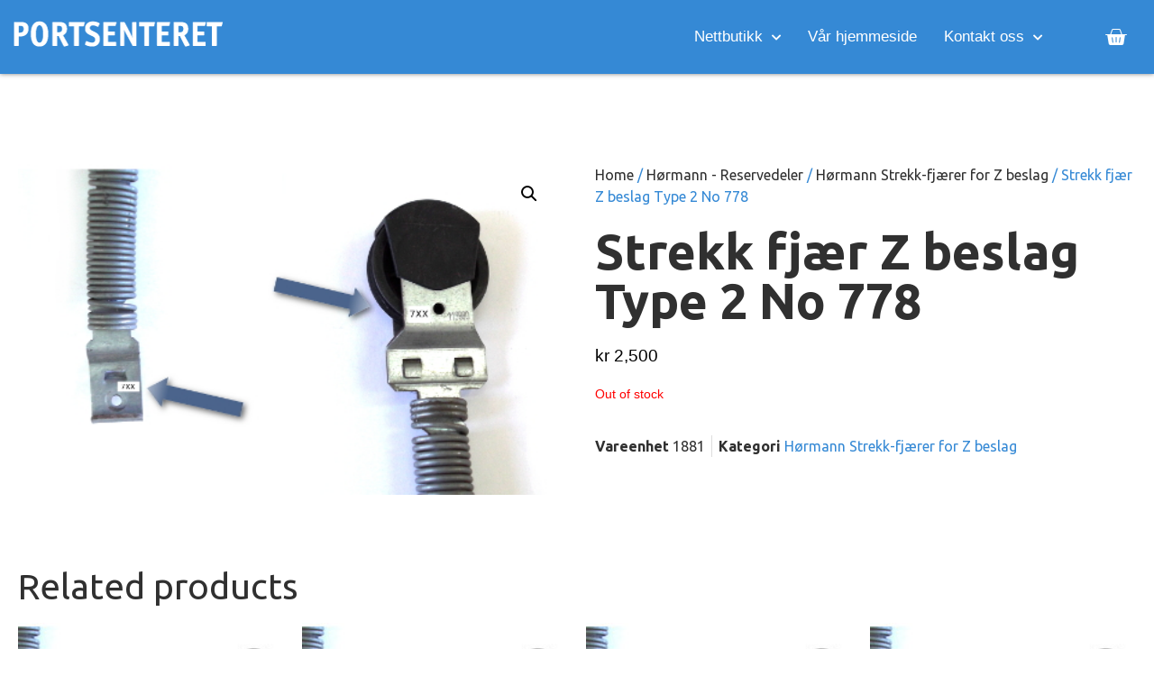

--- FILE ---
content_type: text/html; charset=UTF-8
request_url: https://nettbutikk.portsenteret.no/produkt/strekk-fjaer-z-beslag-type-2-no-778/
body_size: 19977
content:
<!doctype html>
<html lang="nb-NO">
<head>
	<meta charset="UTF-8">
		<meta name="viewport" content="width=device-width, initial-scale=1">
	<link rel="profile" href="https://gmpg.org/xfn/11">
	<meta name='robots' content='index, follow, max-image-preview:large, max-snippet:-1, max-video-preview:-1' />

	<!-- This site is optimized with the Yoast SEO plugin v19.13 - https://yoast.com/wordpress/plugins/seo/ -->
	<title>Strekk fjær Z beslag Type 2 No 778 - Portsenteret sin nettbutikk</title>
	<link rel="canonical" href="https://nettbutikk.portsenteret.no/produkt/strekk-fjaer-z-beslag-type-2-no-778/" />
	<meta property="og:locale" content="nb_NO" />
	<meta property="og:type" content="article" />
	<meta property="og:title" content="Strekk fjær Z beslag Type 2 No 778 - Portsenteret sin nettbutikk" />
	<meta property="og:url" content="https://nettbutikk.portsenteret.no/produkt/strekk-fjaer-z-beslag-type-2-no-778/" />
	<meta property="og:site_name" content="Portsenteret sin nettbutikk" />
	<meta property="article:publisher" content="https://www.facebook.com/portsenteret" />
	<meta property="article:modified_time" content="2023-09-12T07:29:43+00:00" />
	<meta property="og:image" content="https://nettbutikk.portsenteret.no/wp-content/uploads/2022/01/strekkfjaer.jpg" />
	<meta property="og:image:width" content="450" />
	<meta property="og:image:height" content="275" />
	<meta property="og:image:type" content="image/jpeg" />
	<meta name="twitter:card" content="summary_large_image" />
	<script type="application/ld+json" class="yoast-schema-graph">{"@context":"https://schema.org","@graph":[{"@type":"WebPage","@id":"https://nettbutikk.portsenteret.no/produkt/strekk-fjaer-z-beslag-type-2-no-778/","url":"https://nettbutikk.portsenteret.no/produkt/strekk-fjaer-z-beslag-type-2-no-778/","name":"Strekk fjær Z beslag Type 2 No 778 - Portsenteret sin nettbutikk","isPartOf":{"@id":"https://nettbutikk.portsenteret.no/#website"},"primaryImageOfPage":{"@id":"https://nettbutikk.portsenteret.no/produkt/strekk-fjaer-z-beslag-type-2-no-778/#primaryimage"},"image":{"@id":"https://nettbutikk.portsenteret.no/produkt/strekk-fjaer-z-beslag-type-2-no-778/#primaryimage"},"thumbnailUrl":"https://nettbutikk.portsenteret.no/wp-content/uploads/2022/01/strekkfjaer.jpg","datePublished":"2022-01-13T11:15:56+00:00","dateModified":"2023-09-12T07:29:43+00:00","breadcrumb":{"@id":"https://nettbutikk.portsenteret.no/produkt/strekk-fjaer-z-beslag-type-2-no-778/#breadcrumb"},"inLanguage":"nb-NO","potentialAction":[{"@type":"ReadAction","target":["https://nettbutikk.portsenteret.no/produkt/strekk-fjaer-z-beslag-type-2-no-778/"]}]},{"@type":"ImageObject","inLanguage":"nb-NO","@id":"https://nettbutikk.portsenteret.no/produkt/strekk-fjaer-z-beslag-type-2-no-778/#primaryimage","url":"https://nettbutikk.portsenteret.no/wp-content/uploads/2022/01/strekkfjaer.jpg","contentUrl":"https://nettbutikk.portsenteret.no/wp-content/uploads/2022/01/strekkfjaer.jpg","width":450,"height":275},{"@type":"BreadcrumbList","@id":"https://nettbutikk.portsenteret.no/produkt/strekk-fjaer-z-beslag-type-2-no-778/#breadcrumb","itemListElement":[{"@type":"ListItem","position":1,"name":"Hjem","item":"https://nettbutikk.portsenteret.no/"},{"@type":"ListItem","position":2,"name":"Produkter","item":"https://nettbutikk.portsenteret.no/produkter/"},{"@type":"ListItem","position":3,"name":"Strekk fjær Z beslag Type 2 No 778"}]},{"@type":"WebSite","@id":"https://nettbutikk.portsenteret.no/#website","url":"https://nettbutikk.portsenteret.no/","name":"Portsenteret sin nettbutikk","description":"Velkommen til Portsenterets nettbutikk","publisher":{"@id":"https://nettbutikk.portsenteret.no/#organization"},"potentialAction":[{"@type":"SearchAction","target":{"@type":"EntryPoint","urlTemplate":"https://nettbutikk.portsenteret.no/?s={search_term_string}"},"query-input":"required name=search_term_string"}],"inLanguage":"nb-NO"},{"@type":"Organization","@id":"https://nettbutikk.portsenteret.no/#organization","name":"Portsenteret AS","url":"https://nettbutikk.portsenteret.no/","logo":{"@type":"ImageObject","inLanguage":"nb-NO","@id":"https://nettbutikk.portsenteret.no/#/schema/logo/image/","url":"https://nettbutikk.portsenteret.no/wp-content/uploads/2021/08/logoPortTransWhite.png","contentUrl":"https://nettbutikk.portsenteret.no/wp-content/uploads/2021/08/logoPortTransWhite.png","width":290,"height":46,"caption":"Portsenteret AS"},"image":{"@id":"https://nettbutikk.portsenteret.no/#/schema/logo/image/"},"sameAs":["https://www.facebook.com/portsenteret"]}]}</script>
	<!-- / Yoast SEO plugin. -->


<link rel="alternate" type="application/rss+xml" title="Portsenteret sin nettbutikk &raquo; strøm" href="https://nettbutikk.portsenteret.no/feed/" />
<link rel="alternate" type="application/rss+xml" title="Portsenteret sin nettbutikk &raquo; kommentarstrøm" href="https://nettbutikk.portsenteret.no/comments/feed/" />
<link rel="alternate" title="oEmbed (JSON)" type="application/json+oembed" href="https://nettbutikk.portsenteret.no/wp-json/oembed/1.0/embed?url=https%3A%2F%2Fnettbutikk.portsenteret.no%2Fprodukt%2Fstrekk-fjaer-z-beslag-type-2-no-778%2F" />
<link rel="alternate" title="oEmbed (XML)" type="text/xml+oembed" href="https://nettbutikk.portsenteret.no/wp-json/oembed/1.0/embed?url=https%3A%2F%2Fnettbutikk.portsenteret.no%2Fprodukt%2Fstrekk-fjaer-z-beslag-type-2-no-778%2F&#038;format=xml" />
<style id='wp-img-auto-sizes-contain-inline-css' type='text/css'>
img:is([sizes=auto i],[sizes^="auto," i]){contain-intrinsic-size:3000px 1500px}
/*# sourceURL=wp-img-auto-sizes-contain-inline-css */
</style>
<style id='wp-emoji-styles-inline-css' type='text/css'>

	img.wp-smiley, img.emoji {
		display: inline !important;
		border: none !important;
		box-shadow: none !important;
		height: 1em !important;
		width: 1em !important;
		margin: 0 0.07em !important;
		vertical-align: -0.1em !important;
		background: none !important;
		padding: 0 !important;
	}
/*# sourceURL=wp-emoji-styles-inline-css */
</style>
<link rel='stylesheet' id='wp-block-library-css' href='https://nettbutikk.portsenteret.no/wp-includes/css/dist/block-library/style.min.css?ver=6.9' type='text/css' media='all' />
<style id='global-styles-inline-css' type='text/css'>
:root{--wp--preset--aspect-ratio--square: 1;--wp--preset--aspect-ratio--4-3: 4/3;--wp--preset--aspect-ratio--3-4: 3/4;--wp--preset--aspect-ratio--3-2: 3/2;--wp--preset--aspect-ratio--2-3: 2/3;--wp--preset--aspect-ratio--16-9: 16/9;--wp--preset--aspect-ratio--9-16: 9/16;--wp--preset--color--black: #000000;--wp--preset--color--cyan-bluish-gray: #abb8c3;--wp--preset--color--white: #ffffff;--wp--preset--color--pale-pink: #f78da7;--wp--preset--color--vivid-red: #cf2e2e;--wp--preset--color--luminous-vivid-orange: #ff6900;--wp--preset--color--luminous-vivid-amber: #fcb900;--wp--preset--color--light-green-cyan: #7bdcb5;--wp--preset--color--vivid-green-cyan: #00d084;--wp--preset--color--pale-cyan-blue: #8ed1fc;--wp--preset--color--vivid-cyan-blue: #0693e3;--wp--preset--color--vivid-purple: #9b51e0;--wp--preset--gradient--vivid-cyan-blue-to-vivid-purple: linear-gradient(135deg,rgb(6,147,227) 0%,rgb(155,81,224) 100%);--wp--preset--gradient--light-green-cyan-to-vivid-green-cyan: linear-gradient(135deg,rgb(122,220,180) 0%,rgb(0,208,130) 100%);--wp--preset--gradient--luminous-vivid-amber-to-luminous-vivid-orange: linear-gradient(135deg,rgb(252,185,0) 0%,rgb(255,105,0) 100%);--wp--preset--gradient--luminous-vivid-orange-to-vivid-red: linear-gradient(135deg,rgb(255,105,0) 0%,rgb(207,46,46) 100%);--wp--preset--gradient--very-light-gray-to-cyan-bluish-gray: linear-gradient(135deg,rgb(238,238,238) 0%,rgb(169,184,195) 100%);--wp--preset--gradient--cool-to-warm-spectrum: linear-gradient(135deg,rgb(74,234,220) 0%,rgb(151,120,209) 20%,rgb(207,42,186) 40%,rgb(238,44,130) 60%,rgb(251,105,98) 80%,rgb(254,248,76) 100%);--wp--preset--gradient--blush-light-purple: linear-gradient(135deg,rgb(255,206,236) 0%,rgb(152,150,240) 100%);--wp--preset--gradient--blush-bordeaux: linear-gradient(135deg,rgb(254,205,165) 0%,rgb(254,45,45) 50%,rgb(107,0,62) 100%);--wp--preset--gradient--luminous-dusk: linear-gradient(135deg,rgb(255,203,112) 0%,rgb(199,81,192) 50%,rgb(65,88,208) 100%);--wp--preset--gradient--pale-ocean: linear-gradient(135deg,rgb(255,245,203) 0%,rgb(182,227,212) 50%,rgb(51,167,181) 100%);--wp--preset--gradient--electric-grass: linear-gradient(135deg,rgb(202,248,128) 0%,rgb(113,206,126) 100%);--wp--preset--gradient--midnight: linear-gradient(135deg,rgb(2,3,129) 0%,rgb(40,116,252) 100%);--wp--preset--font-size--small: 13px;--wp--preset--font-size--medium: 20px;--wp--preset--font-size--large: 36px;--wp--preset--font-size--x-large: 42px;--wp--preset--spacing--20: 0.44rem;--wp--preset--spacing--30: 0.67rem;--wp--preset--spacing--40: 1rem;--wp--preset--spacing--50: 1.5rem;--wp--preset--spacing--60: 2.25rem;--wp--preset--spacing--70: 3.38rem;--wp--preset--spacing--80: 5.06rem;--wp--preset--shadow--natural: 6px 6px 9px rgba(0, 0, 0, 0.2);--wp--preset--shadow--deep: 12px 12px 50px rgba(0, 0, 0, 0.4);--wp--preset--shadow--sharp: 6px 6px 0px rgba(0, 0, 0, 0.2);--wp--preset--shadow--outlined: 6px 6px 0px -3px rgb(255, 255, 255), 6px 6px rgb(0, 0, 0);--wp--preset--shadow--crisp: 6px 6px 0px rgb(0, 0, 0);}:where(.is-layout-flex){gap: 0.5em;}:where(.is-layout-grid){gap: 0.5em;}body .is-layout-flex{display: flex;}.is-layout-flex{flex-wrap: wrap;align-items: center;}.is-layout-flex > :is(*, div){margin: 0;}body .is-layout-grid{display: grid;}.is-layout-grid > :is(*, div){margin: 0;}:where(.wp-block-columns.is-layout-flex){gap: 2em;}:where(.wp-block-columns.is-layout-grid){gap: 2em;}:where(.wp-block-post-template.is-layout-flex){gap: 1.25em;}:where(.wp-block-post-template.is-layout-grid){gap: 1.25em;}.has-black-color{color: var(--wp--preset--color--black) !important;}.has-cyan-bluish-gray-color{color: var(--wp--preset--color--cyan-bluish-gray) !important;}.has-white-color{color: var(--wp--preset--color--white) !important;}.has-pale-pink-color{color: var(--wp--preset--color--pale-pink) !important;}.has-vivid-red-color{color: var(--wp--preset--color--vivid-red) !important;}.has-luminous-vivid-orange-color{color: var(--wp--preset--color--luminous-vivid-orange) !important;}.has-luminous-vivid-amber-color{color: var(--wp--preset--color--luminous-vivid-amber) !important;}.has-light-green-cyan-color{color: var(--wp--preset--color--light-green-cyan) !important;}.has-vivid-green-cyan-color{color: var(--wp--preset--color--vivid-green-cyan) !important;}.has-pale-cyan-blue-color{color: var(--wp--preset--color--pale-cyan-blue) !important;}.has-vivid-cyan-blue-color{color: var(--wp--preset--color--vivid-cyan-blue) !important;}.has-vivid-purple-color{color: var(--wp--preset--color--vivid-purple) !important;}.has-black-background-color{background-color: var(--wp--preset--color--black) !important;}.has-cyan-bluish-gray-background-color{background-color: var(--wp--preset--color--cyan-bluish-gray) !important;}.has-white-background-color{background-color: var(--wp--preset--color--white) !important;}.has-pale-pink-background-color{background-color: var(--wp--preset--color--pale-pink) !important;}.has-vivid-red-background-color{background-color: var(--wp--preset--color--vivid-red) !important;}.has-luminous-vivid-orange-background-color{background-color: var(--wp--preset--color--luminous-vivid-orange) !important;}.has-luminous-vivid-amber-background-color{background-color: var(--wp--preset--color--luminous-vivid-amber) !important;}.has-light-green-cyan-background-color{background-color: var(--wp--preset--color--light-green-cyan) !important;}.has-vivid-green-cyan-background-color{background-color: var(--wp--preset--color--vivid-green-cyan) !important;}.has-pale-cyan-blue-background-color{background-color: var(--wp--preset--color--pale-cyan-blue) !important;}.has-vivid-cyan-blue-background-color{background-color: var(--wp--preset--color--vivid-cyan-blue) !important;}.has-vivid-purple-background-color{background-color: var(--wp--preset--color--vivid-purple) !important;}.has-black-border-color{border-color: var(--wp--preset--color--black) !important;}.has-cyan-bluish-gray-border-color{border-color: var(--wp--preset--color--cyan-bluish-gray) !important;}.has-white-border-color{border-color: var(--wp--preset--color--white) !important;}.has-pale-pink-border-color{border-color: var(--wp--preset--color--pale-pink) !important;}.has-vivid-red-border-color{border-color: var(--wp--preset--color--vivid-red) !important;}.has-luminous-vivid-orange-border-color{border-color: var(--wp--preset--color--luminous-vivid-orange) !important;}.has-luminous-vivid-amber-border-color{border-color: var(--wp--preset--color--luminous-vivid-amber) !important;}.has-light-green-cyan-border-color{border-color: var(--wp--preset--color--light-green-cyan) !important;}.has-vivid-green-cyan-border-color{border-color: var(--wp--preset--color--vivid-green-cyan) !important;}.has-pale-cyan-blue-border-color{border-color: var(--wp--preset--color--pale-cyan-blue) !important;}.has-vivid-cyan-blue-border-color{border-color: var(--wp--preset--color--vivid-cyan-blue) !important;}.has-vivid-purple-border-color{border-color: var(--wp--preset--color--vivid-purple) !important;}.has-vivid-cyan-blue-to-vivid-purple-gradient-background{background: var(--wp--preset--gradient--vivid-cyan-blue-to-vivid-purple) !important;}.has-light-green-cyan-to-vivid-green-cyan-gradient-background{background: var(--wp--preset--gradient--light-green-cyan-to-vivid-green-cyan) !important;}.has-luminous-vivid-amber-to-luminous-vivid-orange-gradient-background{background: var(--wp--preset--gradient--luminous-vivid-amber-to-luminous-vivid-orange) !important;}.has-luminous-vivid-orange-to-vivid-red-gradient-background{background: var(--wp--preset--gradient--luminous-vivid-orange-to-vivid-red) !important;}.has-very-light-gray-to-cyan-bluish-gray-gradient-background{background: var(--wp--preset--gradient--very-light-gray-to-cyan-bluish-gray) !important;}.has-cool-to-warm-spectrum-gradient-background{background: var(--wp--preset--gradient--cool-to-warm-spectrum) !important;}.has-blush-light-purple-gradient-background{background: var(--wp--preset--gradient--blush-light-purple) !important;}.has-blush-bordeaux-gradient-background{background: var(--wp--preset--gradient--blush-bordeaux) !important;}.has-luminous-dusk-gradient-background{background: var(--wp--preset--gradient--luminous-dusk) !important;}.has-pale-ocean-gradient-background{background: var(--wp--preset--gradient--pale-ocean) !important;}.has-electric-grass-gradient-background{background: var(--wp--preset--gradient--electric-grass) !important;}.has-midnight-gradient-background{background: var(--wp--preset--gradient--midnight) !important;}.has-small-font-size{font-size: var(--wp--preset--font-size--small) !important;}.has-medium-font-size{font-size: var(--wp--preset--font-size--medium) !important;}.has-large-font-size{font-size: var(--wp--preset--font-size--large) !important;}.has-x-large-font-size{font-size: var(--wp--preset--font-size--x-large) !important;}
/*# sourceURL=global-styles-inline-css */
</style>

<style id='classic-theme-styles-inline-css' type='text/css'>
/*! This file is auto-generated */
.wp-block-button__link{color:#fff;background-color:#32373c;border-radius:9999px;box-shadow:none;text-decoration:none;padding:calc(.667em + 2px) calc(1.333em + 2px);font-size:1.125em}.wp-block-file__button{background:#32373c;color:#fff;text-decoration:none}
/*# sourceURL=/wp-includes/css/classic-themes.min.css */
</style>
<link rel='stylesheet' id='photoswipe-css' href='https://nettbutikk.portsenteret.no/wp-content/plugins/woocommerce/assets/css/photoswipe/photoswipe.min.css?ver=6.5.1' type='text/css' media='all' />
<link rel='stylesheet' id='photoswipe-default-skin-css' href='https://nettbutikk.portsenteret.no/wp-content/plugins/woocommerce/assets/css/photoswipe/default-skin/default-skin.min.css?ver=6.5.1' type='text/css' media='all' />
<link rel='stylesheet' id='woocommerce-layout-css' href='https://nettbutikk.portsenteret.no/wp-content/plugins/woocommerce/assets/css/woocommerce-layout.css?ver=6.5.1' type='text/css' media='all' />
<link rel='stylesheet' id='woocommerce-smallscreen-css' href='https://nettbutikk.portsenteret.no/wp-content/plugins/woocommerce/assets/css/woocommerce-smallscreen.css?ver=6.5.1' type='text/css' media='only screen and (max-width: 768px)' />
<link rel='stylesheet' id='woocommerce-general-css' href='https://nettbutikk.portsenteret.no/wp-content/plugins/woocommerce/assets/css/woocommerce.css?ver=6.5.1' type='text/css' media='all' />
<style id='woocommerce-inline-inline-css' type='text/css'>
.woocommerce form .form-row .required { visibility: visible; }
/*# sourceURL=woocommerce-inline-inline-css */
</style>
<link rel='stylesheet' id='hello-elementor-css' href='https://nettbutikk.portsenteret.no/wp-content/themes/hello-elementor/style.min.css?ver=2.5.0' type='text/css' media='all' />
<link rel='stylesheet' id='hello-elementor-theme-style-css' href='https://nettbutikk.portsenteret.no/wp-content/themes/hello-elementor/theme.min.css?ver=2.5.0' type='text/css' media='all' />
<link rel='stylesheet' id='elementor-icons-css' href='https://nettbutikk.portsenteret.no/wp-content/plugins/elementor/assets/lib/eicons/css/elementor-icons.min.css?ver=5.16.0' type='text/css' media='all' />
<link rel='stylesheet' id='elementor-frontend-css' href='https://nettbutikk.portsenteret.no/wp-content/uploads/elementor/css/custom-frontend-lite.min.css?ver=1643105362' type='text/css' media='all' />
<style id='elementor-frontend-inline-css' type='text/css'>
.elementor-kit-12{--e-global-color-primary:#3589D5;--e-global-color-secondary:#303030;--e-global-color-text:#626262;--e-global-color-accent:#EC971F;--e-global-color-2206032:#D58512;--e-global-color-ff4b45f:#27649C;--e-global-color-dc4e800:#FFFFFF;--e-global-color-13b0dc6:#F2F2F2;--e-global-color-e45e665:#DDDDDD;--e-global-color-96b366c:#000000;--e-global-typography-primary-font-family:"Ubuntu";--e-global-typography-primary-font-weight:600;--e-global-typography-secondary-font-family:"Ubuntu";--e-global-typography-secondary-font-weight:400;--e-global-typography-text-font-family:"Helvetica";--e-global-typography-text-font-weight:400;--e-global-typography-accent-font-family:"Roboto";--e-global-typography-accent-font-weight:500;color:var( --e-global-color-text );font-family:"Helvetica", Sans-serif;font-size:15px;font-weight:400;}.elementor-kit-12 a{color:var( --e-global-color-primary );}.elementor-kit-12 a:hover{color:var( --e-global-color-ff4b45f );}.elementor-kit-12 h1{color:var( --e-global-color-secondary );font-family:"Ubuntu", Sans-serif;font-size:55px;font-weight:600;}.elementor-kit-12 h2{color:var( --e-global-color-secondary );font-family:"Ubuntu", Sans-serif;font-size:40px;font-weight:400;}.elementor-kit-12 h3{color:var( --e-global-color-secondary );font-family:"Ubuntu", Sans-serif;font-size:35px;font-weight:400;}.elementor-kit-12 h4{color:var( --e-global-color-secondary );font-family:"Ubuntu", Sans-serif;font-size:30px;font-weight:400;}.elementor-kit-12 h5{color:var( --e-global-color-secondary );font-family:"Ubuntu", Sans-serif;font-size:25px;font-weight:400;}.elementor-kit-12 h6{color:var( --e-global-color-secondary );font-family:"Ubuntu", Sans-serif;font-size:20px;font-weight:400;}.elementor-kit-12 button,.elementor-kit-12 input[type="button"],.elementor-kit-12 input[type="submit"],.elementor-kit-12 .elementor-button{font-family:var( --e-global-typography-text-font-family ), Sans-serif;font-weight:var( --e-global-typography-text-font-weight );color:var( --e-global-color-dc4e800 );background-color:var( --e-global-color-accent );border-radius:1px 1px 1px 1px;padding:10px 20px 10px 20px;}.elementor-kit-12 button:hover,.elementor-kit-12 button:focus,.elementor-kit-12 input[type="button"]:hover,.elementor-kit-12 input[type="button"]:focus,.elementor-kit-12 input[type="submit"]:hover,.elementor-kit-12 input[type="submit"]:focus,.elementor-kit-12 .elementor-button:hover,.elementor-kit-12 .elementor-button:focus{color:var( --e-global-color-dc4e800 );background-color:var( --e-global-color-2206032 );}.elementor-section.elementor-section-boxed > .elementor-container{max-width:1300px;}.elementor-widget:not(:last-child){margin-bottom:20px;}{}h1.entry-title{display:var(--page-title-display);}.site-header{padding-right:0px;padding-left:0px;}@media(max-width:1150px){.elementor-kit-12 h1{font-size:45px;}.elementor-kit-12 h2{font-size:35px;}.elementor-kit-12 h3{font-size:25px;}.elementor-kit-12 h4{font-size:22px;}.elementor-kit-12 h5{font-size:19px;}.elementor-kit-12 h6{font-size:18px;}.elementor-section.elementor-section-boxed > .elementor-container{max-width:1024px;}}@media(max-width:767px){.elementor-kit-12 h1{font-size:30px;}.elementor-kit-12 h2{font-size:25px;}.elementor-kit-12 h3{font-size:22px;}.elementor-kit-12 h4{font-size:19px;}.elementor-kit-12 h5{font-size:18px;}.elementor-kit-12 h6{font-size:17px;}.elementor-section.elementor-section-boxed > .elementor-container{max-width:767px;}}/* Start custom CSS */* {
    -webkit-tap-highlight-color: rgba(255, 255, 255, 0) !important; 
    -webkit-focus-ring-color: rgba(255, 255, 255, 0) !important; 
    outline: none !important;
}
.woocommerce #respond input#submit.alt, .woocommerce a.button.alt, .woocommerce button.button.alt, .woocommerce input.button.alt {
    background-color: #EC971F;
    color: #fff;
    border-radius: 0px
}
.woocommerce #respond input#submit.alt:hover, .woocommerce a.button.alt:hover, .woocommerce button.button.alt:hover, .woocommerce input.button.alt:hover {
    background-color: #D58512;
    color: #fff;
    border-radius: 0px
}
.woocommerce #respond input#submit, .woocommerce a.button, .woocommerce button.button, .woocommerce input.button {
    color: #fff;
    background-color: #EC971F;
}
.woocommerce #respond input#submit:hover, .woocommerce a.button:hover, .woocommerce button.button:hover, .woocommerce input.button:hover {
    background-color: #D58512;
    color: #fff;
}
.woocommerce #respond input#submit, .woocommerce a.button, .woocommerce button.button, .woocommerce input.button {
    border-radius:0px
}
.woocommerce span.onsale {
    background-color: #EC971F;
}/* End custom CSS */
.elementor-30 .elementor-element.elementor-element-6a9c52ea:not(.elementor-motion-effects-element-type-background), .elementor-30 .elementor-element.elementor-element-6a9c52ea > .elementor-motion-effects-container > .elementor-motion-effects-layer{background-color:var( --e-global-color-primary );}.elementor-30 .elementor-element.elementor-element-6a9c52ea{box-shadow:0px 0px 5px 0px rgba(0,0,0,0.5);transition:background 0.3s, border 0.3s, border-radius 0.3s, box-shadow 0.3s;}.elementor-30 .elementor-element.elementor-element-6a9c52ea > .elementor-background-overlay{transition:background 0.3s, border-radius 0.3s, opacity 0.3s;}.elementor-bc-flex-widget .elementor-30 .elementor-element.elementor-element-2bb9cbd7.elementor-column .elementor-widget-wrap{align-items:center;}.elementor-30 .elementor-element.elementor-element-2bb9cbd7.elementor-column.elementor-element[data-element_type="column"] > .elementor-widget-wrap.elementor-element-populated{align-content:center;align-items:center;}.elementor-30 .elementor-element.elementor-element-67d20bb3{text-align:left;}.elementor-bc-flex-widget .elementor-30 .elementor-element.elementor-element-7af3f444.elementor-column .elementor-widget-wrap{align-items:center;}.elementor-30 .elementor-element.elementor-element-7af3f444.elementor-column.elementor-element[data-element_type="column"] > .elementor-widget-wrap.elementor-element-populated{align-content:center;align-items:center;}.elementor-30 .elementor-element.elementor-element-4d1e622c .elementor-menu-toggle{margin:0 auto;background-color:#02010100;}.elementor-30 .elementor-element.elementor-element-4d1e622c .elementor-nav-menu .elementor-item{font-size:17px;}.elementor-30 .elementor-element.elementor-element-4d1e622c .elementor-nav-menu--main .elementor-item{color:var( --e-global-color-dc4e800 );fill:var( --e-global-color-dc4e800 );padding-left:15px;padding-right:15px;}.elementor-30 .elementor-element.elementor-element-4d1e622c .elementor-nav-menu--main .elementor-item:hover,
					.elementor-30 .elementor-element.elementor-element-4d1e622c .elementor-nav-menu--main .elementor-item.elementor-item-active,
					.elementor-30 .elementor-element.elementor-element-4d1e622c .elementor-nav-menu--main .elementor-item.highlighted,
					.elementor-30 .elementor-element.elementor-element-4d1e622c .elementor-nav-menu--main .elementor-item:focus{color:var( --e-global-color-accent );fill:var( --e-global-color-accent );}.elementor-30 .elementor-element.elementor-element-4d1e622c .elementor-nav-menu--main:not(.e--pointer-framed) .elementor-item:before,
					.elementor-30 .elementor-element.elementor-element-4d1e622c .elementor-nav-menu--main:not(.e--pointer-framed) .elementor-item:after{background-color:var( --e-global-color-accent );}.elementor-30 .elementor-element.elementor-element-4d1e622c .e--pointer-framed .elementor-item:before,
					.elementor-30 .elementor-element.elementor-element-4d1e622c .e--pointer-framed .elementor-item:after{border-color:var( --e-global-color-accent );}.elementor-30 .elementor-element.elementor-element-4d1e622c .elementor-nav-menu--main .elementor-item.elementor-item-active{color:var( --e-global-color-dc4e800 );}.elementor-30 .elementor-element.elementor-element-4d1e622c .elementor-nav-menu--main:not(.e--pointer-framed) .elementor-item.elementor-item-active:before,
					.elementor-30 .elementor-element.elementor-element-4d1e622c .elementor-nav-menu--main:not(.e--pointer-framed) .elementor-item.elementor-item-active:after{background-color:var( --e-global-color-accent );}.elementor-30 .elementor-element.elementor-element-4d1e622c .e--pointer-framed .elementor-item.elementor-item-active:before,
					.elementor-30 .elementor-element.elementor-element-4d1e622c .e--pointer-framed .elementor-item.elementor-item-active:after{border-color:var( --e-global-color-accent );}.elementor-30 .elementor-element.elementor-element-4d1e622c .elementor-nav-menu--dropdown a, .elementor-30 .elementor-element.elementor-element-4d1e622c .elementor-menu-toggle{color:var( --e-global-color-secondary );}.elementor-30 .elementor-element.elementor-element-4d1e622c .elementor-nav-menu--dropdown{background-color:var( --e-global-color-13b0dc6 );}.elementor-30 .elementor-element.elementor-element-4d1e622c .elementor-nav-menu--dropdown a:hover,
					.elementor-30 .elementor-element.elementor-element-4d1e622c .elementor-nav-menu--dropdown a.elementor-item-active,
					.elementor-30 .elementor-element.elementor-element-4d1e622c .elementor-nav-menu--dropdown a.highlighted,
					.elementor-30 .elementor-element.elementor-element-4d1e622c .elementor-menu-toggle:hover{color:var( --e-global-color-accent );}.elementor-30 .elementor-element.elementor-element-4d1e622c .elementor-nav-menu--dropdown a:hover,
					.elementor-30 .elementor-element.elementor-element-4d1e622c .elementor-nav-menu--dropdown a.elementor-item-active,
					.elementor-30 .elementor-element.elementor-element-4d1e622c .elementor-nav-menu--dropdown a.highlighted{background-color:var( --e-global-color-e45e665 );}.elementor-30 .elementor-element.elementor-element-4d1e622c .elementor-nav-menu--dropdown a.elementor-item-active{color:var( --e-global-color-secondary );background-color:var( --e-global-color-e45e665 );}.elementor-30 .elementor-element.elementor-element-4d1e622c .elementor-nav-menu--dropdown .elementor-item, .elementor-30 .elementor-element.elementor-element-4d1e622c .elementor-nav-menu--dropdown  .elementor-sub-item{font-size:13px;}.elementor-30 .elementor-element.elementor-element-4d1e622c div.elementor-menu-toggle{color:var( --e-global-color-dc4e800 );}.elementor-30 .elementor-element.elementor-element-4d1e622c div.elementor-menu-toggle svg{fill:var( --e-global-color-dc4e800 );}.elementor-30 .elementor-element.elementor-element-4d1e622c div.elementor-menu-toggle:hover{color:var( --e-global-color-accent );}.elementor-bc-flex-widget .elementor-30 .elementor-element.elementor-element-05ad9a2.elementor-column .elementor-widget-wrap{align-items:center;}.elementor-30 .elementor-element.elementor-element-05ad9a2.elementor-column.elementor-element[data-element_type="column"] > .elementor-widget-wrap.elementor-element-populated{align-content:center;align-items:center;}.elementor-30 .elementor-element.elementor-element-01d9832{--main-alignment:center;--divider-style:solid;--subtotal-divider-style:solid;--elementor-remove-from-cart-button:none;--remove-from-cart-button:block;--toggle-button-icon-color:var( --e-global-color-dc4e800 );--toggle-button-border-color:var( --e-global-color-dc4e800 );--toggle-button-icon-hover-color:var( --e-global-color-2206032 );--toggle-button-hover-background-color:#D5851200;--toggle-button-hover-border-color:#D5851200;--toggle-button-border-width:0px;--toggle-icon-size:25px;--items-indicator-text-color:var( --e-global-color-dc4e800 );--items-indicator-background-color:var( --e-global-color-ff4b45f );--cart-border-style:none;--cart-padding:40px 35px 35px 35px;--cart-close-icon-size:20px;--cart-close-button-color:var( --e-global-color-accent );--cart-close-button-hover-color:var( --e-global-color-2206032 );--remove-item-button-size:20px;--remove-item-button-color:#EC971F;--remove-item-button-hover-color:#D58512;--menu-cart-subtotal-color:var( --e-global-color-secondary );--product-price-color:var( --e-global-color-text );--cart-footer-layout:1fr 1fr;--view-cart-button-text-color:var( --e-global-color-dc4e800 );--view-cart-button-background-color:var( --e-global-color-accent );--view-cart-button-hover-text-color:var( --e-global-color-dc4e800 );--view-cart-button-hover-background-color:var( --e-global-color-2206032 );--checkout-button-text-color:var( --e-global-color-dc4e800 );--checkout-button-background-color:var( --e-global-color-accent );--checkout-button-hover-text-color:var( --e-global-color-dc4e800 );--checkout-button-hover-background-color:var( --e-global-color-2206032 );}.elementor-30 .elementor-element.elementor-element-01d9832 .elementor-menu-cart__subtotal{font-family:"Ubuntu", Sans-serif;font-size:18px;font-weight:400;}.elementor-30 .elementor-element.elementor-element-01d9832 .widget_shopping_cart_content{--subtotal-divider-left-width:0;--subtotal-divider-right-width:0;}.elementor-30 .elementor-element.elementor-element-01d9832 .elementor-menu-cart__product-name a{font-family:"Ubuntu", Sans-serif;font-size:18px;font-weight:400;color:var( --e-global-color-secondary );}.elementor-30 .elementor-element.elementor-element-01d9832 .elementor-menu-cart__product-name a:hover{color:var( --e-global-color-2206032 );}.elementor-30 .elementor-element.elementor-element-01d9832 .elementor-menu-cart__product-price{font-family:"Helvetica", Sans-serif;font-size:16px;font-weight:400;}.elementor-30 .elementor-element.elementor-element-01d9832 .elementor-menu-cart__product-price .product-quantity{color:var( --e-global-color-text );font-family:"Helvetica", Sans-serif;font-size:16px;font-weight:400;}.elementor-30 .elementor-element.elementor-element-7de63fef:not(.elementor-motion-effects-element-type-background), .elementor-30 .elementor-element.elementor-element-7de63fef > .elementor-motion-effects-container > .elementor-motion-effects-layer{background-color:var( --e-global-color-primary );}.elementor-30 .elementor-element.elementor-element-7de63fef{box-shadow:0px 0px 5px 0px rgba(0,0,0,0.5);transition:background 0.3s, border 0.3s, border-radius 0.3s, box-shadow 0.3s;}.elementor-30 .elementor-element.elementor-element-7de63fef > .elementor-background-overlay{transition:background 0.3s, border-radius 0.3s, opacity 0.3s;}.elementor-bc-flex-widget .elementor-30 .elementor-element.elementor-element-217988e4.elementor-column .elementor-widget-wrap{align-items:center;}.elementor-30 .elementor-element.elementor-element-217988e4.elementor-column.elementor-element[data-element_type="column"] > .elementor-widget-wrap.elementor-element-populated{align-content:center;align-items:center;}.elementor-30 .elementor-element.elementor-element-1318629b{text-align:left;}.elementor-bc-flex-widget .elementor-30 .elementor-element.elementor-element-6a0bfa39.elementor-column .elementor-widget-wrap{align-items:center;}.elementor-30 .elementor-element.elementor-element-6a0bfa39.elementor-column.elementor-element[data-element_type="column"] > .elementor-widget-wrap.elementor-element-populated{align-content:center;align-items:center;}.elementor-30 .elementor-element.elementor-element-75cfded8 .elementor-menu-toggle{margin-left:auto;background-color:#02010100;}.elementor-30 .elementor-element.elementor-element-75cfded8 .elementor-nav-menu .elementor-item{font-family:"Ubuntu", Sans-serif;font-size:19px;}.elementor-30 .elementor-element.elementor-element-75cfded8 .elementor-nav-menu--main .elementor-item{color:#FFFFFF;fill:#FFFFFF;}.elementor-30 .elementor-element.elementor-element-75cfded8 .elementor-nav-menu--main .elementor-item:hover,
					.elementor-30 .elementor-element.elementor-element-75cfded8 .elementor-nav-menu--main .elementor-item.elementor-item-active,
					.elementor-30 .elementor-element.elementor-element-75cfded8 .elementor-nav-menu--main .elementor-item.highlighted,
					.elementor-30 .elementor-element.elementor-element-75cfded8 .elementor-nav-menu--main .elementor-item:focus{color:var( --e-global-color-accent );fill:var( --e-global-color-accent );}.elementor-30 .elementor-element.elementor-element-75cfded8 .elementor-nav-menu--main:not(.e--pointer-framed) .elementor-item:before,
					.elementor-30 .elementor-element.elementor-element-75cfded8 .elementor-nav-menu--main:not(.e--pointer-framed) .elementor-item:after{background-color:var( --e-global-color-accent );}.elementor-30 .elementor-element.elementor-element-75cfded8 .e--pointer-framed .elementor-item:before,
					.elementor-30 .elementor-element.elementor-element-75cfded8 .e--pointer-framed .elementor-item:after{border-color:var( --e-global-color-accent );}.elementor-30 .elementor-element.elementor-element-75cfded8 .elementor-nav-menu--main:not(.e--pointer-framed) .elementor-item.elementor-item-active:before,
					.elementor-30 .elementor-element.elementor-element-75cfded8 .elementor-nav-menu--main:not(.e--pointer-framed) .elementor-item.elementor-item-active:after{background-color:var( --e-global-color-accent );}.elementor-30 .elementor-element.elementor-element-75cfded8 .e--pointer-framed .elementor-item.elementor-item-active:before,
					.elementor-30 .elementor-element.elementor-element-75cfded8 .e--pointer-framed .elementor-item.elementor-item-active:after{border-color:var( --e-global-color-accent );}.elementor-30 .elementor-element.elementor-element-75cfded8 .elementor-nav-menu--dropdown a, .elementor-30 .elementor-element.elementor-element-75cfded8 .elementor-menu-toggle{color:var( --e-global-color-secondary );}.elementor-30 .elementor-element.elementor-element-75cfded8 .elementor-nav-menu--dropdown{background-color:var( --e-global-color-13b0dc6 );}.elementor-30 .elementor-element.elementor-element-75cfded8 .elementor-nav-menu--dropdown a:hover,
					.elementor-30 .elementor-element.elementor-element-75cfded8 .elementor-nav-menu--dropdown a.elementor-item-active,
					.elementor-30 .elementor-element.elementor-element-75cfded8 .elementor-nav-menu--dropdown a.highlighted,
					.elementor-30 .elementor-element.elementor-element-75cfded8 .elementor-menu-toggle:hover{color:var( --e-global-color-accent );}.elementor-30 .elementor-element.elementor-element-75cfded8 .elementor-nav-menu--dropdown a:hover,
					.elementor-30 .elementor-element.elementor-element-75cfded8 .elementor-nav-menu--dropdown a.elementor-item-active,
					.elementor-30 .elementor-element.elementor-element-75cfded8 .elementor-nav-menu--dropdown a.highlighted{background-color:var( --e-global-color-e45e665 );}.elementor-30 .elementor-element.elementor-element-75cfded8 .elementor-nav-menu--dropdown a.elementor-item-active{color:var( --e-global-color-secondary );background-color:var( --e-global-color-13b0dc6 );}.elementor-30 .elementor-element.elementor-element-75cfded8 div.elementor-menu-toggle{color:var( --e-global-color-dc4e800 );}.elementor-30 .elementor-element.elementor-element-75cfded8 div.elementor-menu-toggle svg{fill:var( --e-global-color-dc4e800 );}.elementor-30 .elementor-element.elementor-element-75cfded8 div.elementor-menu-toggle:hover{color:var( --e-global-color-accent );}.elementor-30 .elementor-element.elementor-element-75cfded8 .elementor-menu-toggle:hover{background-color:#02010100;}.elementor-30 .elementor-element.elementor-element-c28c839{--main-alignment:left;--divider-style:solid;--subtotal-divider-style:solid;--elementor-remove-from-cart-button:none;--remove-from-cart-button:block;--toggle-button-icon-color:var( --e-global-color-dc4e800 );--toggle-button-border-color:var( --e-global-color-dc4e800 );--toggle-button-icon-hover-color:var( --e-global-color-2206032 );--toggle-button-hover-background-color:#D5851200;--toggle-button-hover-border-color:#D5851200;--toggle-button-border-width:0px;--items-indicator-text-color:var( --e-global-color-dc4e800 );--items-indicator-background-color:var( --e-global-color-ff4b45f );--cart-border-style:none;--cart-close-button-color:var( --e-global-color-accent );--cart-close-button-hover-color:var( --e-global-color-2206032 );--remove-item-button-color:var( --e-global-color-accent );--remove-item-button-hover-color:var( --e-global-color-2206032 );--menu-cart-subtotal-color:var( --e-global-color-secondary );--product-price-color:var( --e-global-color-text );--cart-footer-layout:1fr 1fr;--cart-footer-buttons-border-radius:0px;--view-cart-button-text-color:var( --e-global-color-dc4e800 );--view-cart-button-background-color:var( --e-global-color-accent );--view-cart-button-hover-text-color:var( --e-global-color-dc4e800 );--view-cart-button-hover-background-color:var( --e-global-color-2206032 );--checkout-button-text-color:var( --e-global-color-dc4e800 );--checkout-button-background-color:var( --e-global-color-accent );--checkout-button-hover-text-color:var( --e-global-color-dc4e800 );--checkout-button-hover-background-color:var( --e-global-color-2206032 );--empty-message-color:var( --e-global-color-text );}.elementor-30 .elementor-element.elementor-element-c28c839 .elementor-menu-cart__close-button{margin-left:auto;}.elementor-30 .elementor-element.elementor-element-c28c839 .elementor-menu-cart__subtotal{font-family:"Ubuntu", Sans-serif;font-weight:400;}.elementor-30 .elementor-element.elementor-element-c28c839 .widget_shopping_cart_content{--subtotal-divider-left-width:0;--subtotal-divider-right-width:0;}.elementor-30 .elementor-element.elementor-element-c28c839 .elementor-menu-cart__product-name a{font-family:"Ubuntu", Sans-serif;font-weight:400;color:var( --e-global-color-secondary );}.elementor-30 .elementor-element.elementor-element-c28c839 .elementor-menu-cart__product-name a:hover{color:var( --e-global-color-accent );}.elementor-30 .elementor-element.elementor-element-c28c839 .elementor-menu-cart__product-price{font-family:"Helvetica", Sans-serif;font-weight:400;}.elementor-30 .elementor-element.elementor-element-c28c839 .elementor-menu-cart__product-price .product-quantity{color:var( --e-global-color-text );font-family:"Helvetica", Sans-serif;font-weight:400;}.elementor-30 .elementor-element.elementor-element-65134c6:not(.elementor-motion-effects-element-type-background), .elementor-30 .elementor-element.elementor-element-65134c6 > .elementor-motion-effects-container > .elementor-motion-effects-layer{background-color:var( --e-global-color-primary );}.elementor-30 .elementor-element.elementor-element-65134c6{box-shadow:0px 0px 5px 0px rgba(0,0,0,0.5);transition:background 0.3s, border 0.3s, border-radius 0.3s, box-shadow 0.3s;}.elementor-30 .elementor-element.elementor-element-65134c6 > .elementor-background-overlay{transition:background 0.3s, border-radius 0.3s, opacity 0.3s;}.elementor-bc-flex-widget .elementor-30 .elementor-element.elementor-element-286be14.elementor-column .elementor-widget-wrap{align-items:center;}.elementor-30 .elementor-element.elementor-element-286be14.elementor-column.elementor-element[data-element_type="column"] > .elementor-widget-wrap.elementor-element-populated{align-content:center;align-items:center;}.elementor-30 .elementor-element.elementor-element-b42721f{text-align:left;}.elementor-bc-flex-widget .elementor-30 .elementor-element.elementor-element-988f3e0.elementor-column .elementor-widget-wrap{align-items:center;}.elementor-30 .elementor-element.elementor-element-988f3e0.elementor-column.elementor-element[data-element_type="column"] > .elementor-widget-wrap.elementor-element-populated{align-content:center;align-items:center;}.elementor-30 .elementor-element.elementor-element-75904a1 .elementor-menu-toggle{margin-left:auto;background-color:#02010100;}.elementor-30 .elementor-element.elementor-element-75904a1 .elementor-nav-menu .elementor-item{font-family:"Ubuntu", Sans-serif;font-size:19px;}.elementor-30 .elementor-element.elementor-element-75904a1 .elementor-nav-menu--main .elementor-item{color:#FFFFFF;fill:#FFFFFF;}.elementor-30 .elementor-element.elementor-element-75904a1 .elementor-nav-menu--main .elementor-item:hover,
					.elementor-30 .elementor-element.elementor-element-75904a1 .elementor-nav-menu--main .elementor-item.elementor-item-active,
					.elementor-30 .elementor-element.elementor-element-75904a1 .elementor-nav-menu--main .elementor-item.highlighted,
					.elementor-30 .elementor-element.elementor-element-75904a1 .elementor-nav-menu--main .elementor-item:focus{color:var( --e-global-color-accent );fill:var( --e-global-color-accent );}.elementor-30 .elementor-element.elementor-element-75904a1 .elementor-nav-menu--main:not(.e--pointer-framed) .elementor-item:before,
					.elementor-30 .elementor-element.elementor-element-75904a1 .elementor-nav-menu--main:not(.e--pointer-framed) .elementor-item:after{background-color:var( --e-global-color-accent );}.elementor-30 .elementor-element.elementor-element-75904a1 .e--pointer-framed .elementor-item:before,
					.elementor-30 .elementor-element.elementor-element-75904a1 .e--pointer-framed .elementor-item:after{border-color:var( --e-global-color-accent );}.elementor-30 .elementor-element.elementor-element-75904a1 .elementor-nav-menu--main:not(.e--pointer-framed) .elementor-item.elementor-item-active:before,
					.elementor-30 .elementor-element.elementor-element-75904a1 .elementor-nav-menu--main:not(.e--pointer-framed) .elementor-item.elementor-item-active:after{background-color:var( --e-global-color-accent );}.elementor-30 .elementor-element.elementor-element-75904a1 .e--pointer-framed .elementor-item.elementor-item-active:before,
					.elementor-30 .elementor-element.elementor-element-75904a1 .e--pointer-framed .elementor-item.elementor-item-active:after{border-color:var( --e-global-color-accent );}.elementor-30 .elementor-element.elementor-element-75904a1 .elementor-nav-menu--dropdown a, .elementor-30 .elementor-element.elementor-element-75904a1 .elementor-menu-toggle{color:var( --e-global-color-secondary );}.elementor-30 .elementor-element.elementor-element-75904a1 .elementor-nav-menu--dropdown{background-color:var( --e-global-color-13b0dc6 );}.elementor-30 .elementor-element.elementor-element-75904a1 .elementor-nav-menu--dropdown a:hover,
					.elementor-30 .elementor-element.elementor-element-75904a1 .elementor-nav-menu--dropdown a.elementor-item-active,
					.elementor-30 .elementor-element.elementor-element-75904a1 .elementor-nav-menu--dropdown a.highlighted,
					.elementor-30 .elementor-element.elementor-element-75904a1 .elementor-menu-toggle:hover{color:var( --e-global-color-accent );}.elementor-30 .elementor-element.elementor-element-75904a1 .elementor-nav-menu--dropdown a:hover,
					.elementor-30 .elementor-element.elementor-element-75904a1 .elementor-nav-menu--dropdown a.elementor-item-active,
					.elementor-30 .elementor-element.elementor-element-75904a1 .elementor-nav-menu--dropdown a.highlighted{background-color:var( --e-global-color-e45e665 );}.elementor-30 .elementor-element.elementor-element-75904a1 .elementor-nav-menu--dropdown a.elementor-item-active{color:var( --e-global-color-secondary );background-color:var( --e-global-color-13b0dc6 );}.elementor-30 .elementor-element.elementor-element-75904a1 div.elementor-menu-toggle{color:var( --e-global-color-dc4e800 );}.elementor-30 .elementor-element.elementor-element-75904a1 div.elementor-menu-toggle svg{fill:var( --e-global-color-dc4e800 );}.elementor-30 .elementor-element.elementor-element-75904a1 div.elementor-menu-toggle:hover{color:var( --e-global-color-accent );}.elementor-30 .elementor-element.elementor-element-75904a1 .elementor-menu-toggle:hover{background-color:#02010100;}.elementor-30 .elementor-element.elementor-element-2729572{--main-alignment:left;--divider-style:solid;--subtotal-divider-style:solid;--elementor-remove-from-cart-button:none;--remove-from-cart-button:block;--toggle-button-icon-color:var( --e-global-color-dc4e800 );--toggle-button-border-color:var( --e-global-color-dc4e800 );--toggle-button-icon-hover-color:var( --e-global-color-2206032 );--toggle-button-hover-background-color:#D5851200;--toggle-button-hover-border-color:#D5851200;--toggle-button-border-width:0px;--items-indicator-text-color:var( --e-global-color-dc4e800 );--items-indicator-background-color:var( --e-global-color-ff4b45f );--cart-border-style:none;--cart-close-button-color:var( --e-global-color-accent );--cart-close-button-hover-color:var( --e-global-color-2206032 );--remove-item-button-color:var( --e-global-color-accent );--remove-item-button-hover-color:var( --e-global-color-2206032 );--menu-cart-subtotal-color:var( --e-global-color-secondary );--product-price-color:var( --e-global-color-text );--cart-footer-layout:1fr 1fr;--cart-footer-buttons-border-radius:0px;--view-cart-button-text-color:var( --e-global-color-dc4e800 );--view-cart-button-background-color:var( --e-global-color-accent );--view-cart-button-hover-text-color:var( --e-global-color-dc4e800 );--view-cart-button-hover-background-color:var( --e-global-color-2206032 );--checkout-button-text-color:var( --e-global-color-dc4e800 );--checkout-button-background-color:var( --e-global-color-accent );--checkout-button-hover-text-color:var( --e-global-color-dc4e800 );--checkout-button-hover-background-color:var( --e-global-color-2206032 );--empty-message-color:var( --e-global-color-text );}.elementor-30 .elementor-element.elementor-element-2729572 .elementor-menu-cart__close-button{margin-left:auto;}.elementor-30 .elementor-element.elementor-element-2729572 .elementor-menu-cart__subtotal{font-family:"Ubuntu", Sans-serif;font-weight:400;}.elementor-30 .elementor-element.elementor-element-2729572 .widget_shopping_cart_content{--subtotal-divider-left-width:0;--subtotal-divider-right-width:0;}.elementor-30 .elementor-element.elementor-element-2729572 .elementor-menu-cart__product-name a{font-family:"Ubuntu", Sans-serif;font-weight:400;color:var( --e-global-color-secondary );}.elementor-30 .elementor-element.elementor-element-2729572 .elementor-menu-cart__product-name a:hover{color:var( --e-global-color-accent );}.elementor-30 .elementor-element.elementor-element-2729572 .elementor-menu-cart__product-price{font-family:"Helvetica", Sans-serif;font-weight:400;}.elementor-30 .elementor-element.elementor-element-2729572 .elementor-menu-cart__product-price .product-quantity{color:var( --e-global-color-text );font-family:"Helvetica", Sans-serif;font-weight:400;}@media(min-width:768px){.elementor-30 .elementor-element.elementor-element-7af3f444{width:59.332%;}.elementor-30 .elementor-element.elementor-element-05ad9a2{width:7%;}}@media(max-width:1150px) and (min-width:768px){.elementor-30 .elementor-element.elementor-element-217988e4{width:100%;}.elementor-30 .elementor-element.elementor-element-6a0bfa39{width:100%;}.elementor-30 .elementor-element.elementor-element-286be14{width:100%;}.elementor-30 .elementor-element.elementor-element-988f3e0{width:100%;}}@media(max-width:1150px){.elementor-30 .elementor-element.elementor-element-7de63fef{margin-top:0px;margin-bottom:-5px;}.elementor-30 .elementor-element.elementor-element-1318629b{text-align:center;}.elementor-30 .elementor-element.elementor-element-6a0bfa39 > .elementor-element-populated{margin:-15px 0px 0px 0px;--e-column-margin-right:0px;--e-column-margin-left:0px;}.elementor-30 .elementor-element.elementor-element-b80de7b{margin-top:-5px;margin-bottom:-10px;}.elementor-bc-flex-widget .elementor-30 .elementor-element.elementor-element-2ccce26.elementor-column .elementor-widget-wrap{align-items:center;}.elementor-30 .elementor-element.elementor-element-2ccce26.elementor-column.elementor-element[data-element_type="column"] > .elementor-widget-wrap.elementor-element-populated{align-content:center;align-items:center;}.elementor-30 .elementor-element.elementor-element-75cfded8 .elementor-nav-menu .elementor-item{font-size:14.2px;}.elementor-30 .elementor-element.elementor-element-75cfded8 .elementor-nav-menu--main .elementor-item{padding-left:9px;padding-right:9px;}.elementor-30 .elementor-element.elementor-element-75cfded8 .elementor-nav-menu--dropdown .elementor-item, .elementor-30 .elementor-element.elementor-element-75cfded8 .elementor-nav-menu--dropdown  .elementor-sub-item{font-size:17px;}.elementor-30 .elementor-element.elementor-element-75cfded8 .elementor-nav-menu--dropdown a{padding-top:20px;padding-bottom:20px;}.elementor-30 .elementor-element.elementor-element-75cfded8 .elementor-nav-menu--main > .elementor-nav-menu > li > .elementor-nav-menu--dropdown, .elementor-30 .elementor-element.elementor-element-75cfded8 .elementor-nav-menu__container.elementor-nav-menu--dropdown{margin-top:10px !important;}.elementor-30 .elementor-element.elementor-element-75cfded8 .elementor-menu-toggle{font-size:30px;}.elementor-bc-flex-widget .elementor-30 .elementor-element.elementor-element-81f6d22.elementor-column .elementor-widget-wrap{align-items:center;}.elementor-30 .elementor-element.elementor-element-81f6d22.elementor-column.elementor-element[data-element_type="column"] > .elementor-widget-wrap.elementor-element-populated{align-content:center;align-items:center;}.elementor-30 .elementor-element.elementor-element-c28c839{--main-alignment:left;--toggle-icon-size:25px;--cart-padding:45px 35px 35px 35px;--cart-close-icon-size:20px;--remove-item-button-size:20px;--menu-cart-subtotal-text-align:center;--cart-footer-layout:1fr;--space-between-buttons:10px;--view-cart-button-padding:15px 87px 15px 87px;--checkout-button-padding:15px 103px 15px 103px;}.elementor-30 .elementor-element.elementor-element-c28c839 .elementor-menu-cart__subtotal{font-size:18px;}.elementor-30 .elementor-element.elementor-element-c28c839 .elementor-menu-cart__product-name a{font-size:18px;}.elementor-30 .elementor-element.elementor-element-c28c839 .elementor-menu-cart__product-price{font-size:16px;}.elementor-30 .elementor-element.elementor-element-c28c839 .elementor-menu-cart__product-price .product-quantity{font-size:16px;}.elementor-30 .elementor-element.elementor-element-b42721f{text-align:center;}.elementor-30 .elementor-element.elementor-element-988f3e0 > .elementor-element-populated{margin:-15px 0px 0px 0px;--e-column-margin-right:0px;--e-column-margin-left:0px;}.elementor-bc-flex-widget .elementor-30 .elementor-element.elementor-element-3f065dc.elementor-column .elementor-widget-wrap{align-items:center;}.elementor-30 .elementor-element.elementor-element-3f065dc.elementor-column.elementor-element[data-element_type="column"] > .elementor-widget-wrap.elementor-element-populated{align-content:center;align-items:center;}.elementor-30 .elementor-element.elementor-element-75904a1 .elementor-nav-menu .elementor-item{font-size:14.2px;}.elementor-30 .elementor-element.elementor-element-75904a1 .elementor-nav-menu--main .elementor-item{padding-left:9px;padding-right:9px;}.elementor-30 .elementor-element.elementor-element-75904a1 .elementor-nav-menu--dropdown .elementor-item, .elementor-30 .elementor-element.elementor-element-75904a1 .elementor-nav-menu--dropdown  .elementor-sub-item{font-size:17px;}.elementor-30 .elementor-element.elementor-element-75904a1 .elementor-nav-menu--dropdown a{padding-top:20px;padding-bottom:20px;}.elementor-30 .elementor-element.elementor-element-75904a1 .elementor-nav-menu--main > .elementor-nav-menu > li > .elementor-nav-menu--dropdown, .elementor-30 .elementor-element.elementor-element-75904a1 .elementor-nav-menu__container.elementor-nav-menu--dropdown{margin-top:25px !important;}.elementor-30 .elementor-element.elementor-element-75904a1 .elementor-menu-toggle{font-size:30px;}.elementor-bc-flex-widget .elementor-30 .elementor-element.elementor-element-c4d37f1.elementor-column .elementor-widget-wrap{align-items:center;}.elementor-30 .elementor-element.elementor-element-c4d37f1.elementor-column.elementor-element[data-element_type="column"] > .elementor-widget-wrap.elementor-element-populated{align-content:center;align-items:center;}.elementor-30 .elementor-element.elementor-element-2729572{--main-alignment:left;--toggle-icon-size:25px;--cart-padding:45px 35px 35px 35px;--cart-close-icon-size:20px;--remove-item-button-size:20px;--menu-cart-subtotal-text-align:center;--cart-footer-layout:1fr;--space-between-buttons:10px;}.elementor-30 .elementor-element.elementor-element-2729572 .elementor-menu-cart__subtotal{font-size:18px;}.elementor-30 .elementor-element.elementor-element-2729572 .elementor-menu-cart__product-name a{font-size:18px;}.elementor-30 .elementor-element.elementor-element-2729572 .elementor-menu-cart__product-price{font-size:16px;}.elementor-30 .elementor-element.elementor-element-2729572 .elementor-menu-cart__product-price .product-quantity{font-size:16px;}}@media(max-width:767px){.elementor-30 .elementor-element.elementor-element-67d20bb3{text-align:center;}.elementor-30 .elementor-element.elementor-element-7af3f444 > .elementor-element-populated{margin:-10px 0px -5px 0px;--e-column-margin-right:0px;--e-column-margin-left:0px;}.elementor-30 .elementor-element.elementor-element-4d1e622c .elementor-nav-menu--dropdown .elementor-item, .elementor-30 .elementor-element.elementor-element-4d1e622c .elementor-nav-menu--dropdown  .elementor-sub-item{font-size:16px;}.elementor-30 .elementor-element.elementor-element-4d1e622c .elementor-nav-menu--dropdown a{padding-top:15px;padding-bottom:15px;}.elementor-30 .elementor-element.elementor-element-4d1e622c .elementor-nav-menu--main > .elementor-nav-menu > li > .elementor-nav-menu--dropdown, .elementor-30 .elementor-element.elementor-element-4d1e622c .elementor-nav-menu__container.elementor-nav-menu--dropdown{margin-top:8px !important;}.elementor-30 .elementor-element.elementor-element-4d1e622c .elementor-menu-toggle{font-size:30px;}.elementor-30 .elementor-element.elementor-element-05ad9a2 > .elementor-element-populated{margin:-10px 0px -5px 0px;--e-column-margin-right:0px;--e-column-margin-left:0px;}.elementor-30 .elementor-element.elementor-element-6a0bfa39 > .elementor-element-populated{margin:-10px 0px -10px 0px;--e-column-margin-right:0px;--e-column-margin-left:0px;}.elementor-30 .elementor-element.elementor-element-b80de7b{margin-top:-5px;margin-bottom:0px;}.elementor-30 .elementor-element.elementor-element-2ccce26{width:50%;}.elementor-bc-flex-widget .elementor-30 .elementor-element.elementor-element-2ccce26.elementor-column .elementor-widget-wrap{align-items:center;}.elementor-30 .elementor-element.elementor-element-2ccce26.elementor-column.elementor-element[data-element_type="column"] > .elementor-widget-wrap.elementor-element-populated{align-content:center;align-items:center;}.elementor-30 .elementor-element.elementor-element-75cfded8 .elementor-nav-menu--dropdown .elementor-item, .elementor-30 .elementor-element.elementor-element-75cfded8 .elementor-nav-menu--dropdown  .elementor-sub-item{font-size:16px;}.elementor-30 .elementor-element.elementor-element-75cfded8 .elementor-nav-menu--dropdown a{padding-top:20px;padding-bottom:20px;}.elementor-30 .elementor-element.elementor-element-75cfded8 .elementor-nav-menu--main > .elementor-nav-menu > li > .elementor-nav-menu--dropdown, .elementor-30 .elementor-element.elementor-element-75cfded8 .elementor-nav-menu__container.elementor-nav-menu--dropdown{margin-top:10px !important;}.elementor-30 .elementor-element.elementor-element-75cfded8 .elementor-menu-toggle{font-size:30px;}.elementor-30 .elementor-element.elementor-element-81f6d22{width:50%;}.elementor-bc-flex-widget .elementor-30 .elementor-element.elementor-element-81f6d22.elementor-column .elementor-widget-wrap{align-items:center;}.elementor-30 .elementor-element.elementor-element-81f6d22.elementor-column.elementor-element[data-element_type="column"] > .elementor-widget-wrap.elementor-element-populated{align-content:center;align-items:center;}.elementor-30 .elementor-element.elementor-element-c28c839{--toggle-icon-size:25px;--product-divider-gap:20px;}.elementor-30 .elementor-element.elementor-element-c28c839 .elementor-menu-cart__subtotal{font-size:17px;}.elementor-30 .elementor-element.elementor-element-c28c839 .elementor-menu-cart__product-name a{font-size:17px;}.elementor-30 .elementor-element.elementor-element-c28c839 .elementor-menu-cart__product-price{font-size:15px;}.elementor-30 .elementor-element.elementor-element-c28c839 .elementor-menu-cart__product-price .product-quantity{font-size:15px;}.elementor-30 .elementor-element.elementor-element-988f3e0 > .elementor-element-populated{margin:-10px 0px -10px 0px;--e-column-margin-right:0px;--e-column-margin-left:0px;}.elementor-30 .elementor-element.elementor-element-42ac16d{margin-top:-5px;margin-bottom:0px;}.elementor-30 .elementor-element.elementor-element-3f065dc{width:50%;}.elementor-bc-flex-widget .elementor-30 .elementor-element.elementor-element-3f065dc.elementor-column .elementor-widget-wrap{align-items:center;}.elementor-30 .elementor-element.elementor-element-3f065dc.elementor-column.elementor-element[data-element_type="column"] > .elementor-widget-wrap.elementor-element-populated{align-content:center;align-items:center;}.elementor-30 .elementor-element.elementor-element-75904a1 .elementor-nav-menu--dropdown .elementor-item, .elementor-30 .elementor-element.elementor-element-75904a1 .elementor-nav-menu--dropdown  .elementor-sub-item{font-size:16px;}.elementor-30 .elementor-element.elementor-element-75904a1 .elementor-nav-menu--dropdown a{padding-top:20px;padding-bottom:20px;}.elementor-30 .elementor-element.elementor-element-75904a1 .elementor-nav-menu--main > .elementor-nav-menu > li > .elementor-nav-menu--dropdown, .elementor-30 .elementor-element.elementor-element-75904a1 .elementor-nav-menu__container.elementor-nav-menu--dropdown{margin-top:10px !important;}.elementor-30 .elementor-element.elementor-element-75904a1 .elementor-menu-toggle{font-size:30px;}.elementor-30 .elementor-element.elementor-element-c4d37f1{width:50%;}.elementor-bc-flex-widget .elementor-30 .elementor-element.elementor-element-c4d37f1.elementor-column .elementor-widget-wrap{align-items:center;}.elementor-30 .elementor-element.elementor-element-c4d37f1.elementor-column.elementor-element[data-element_type="column"] > .elementor-widget-wrap.elementor-element-populated{align-content:center;align-items:center;}.elementor-30 .elementor-element.elementor-element-2729572{--toggle-icon-size:25px;--product-divider-gap:20px;}.elementor-30 .elementor-element.elementor-element-2729572 .elementor-menu-cart__subtotal{font-size:17px;}.elementor-30 .elementor-element.elementor-element-2729572 .elementor-menu-cart__product-name a{font-size:17px;}.elementor-30 .elementor-element.elementor-element-2729572 .elementor-menu-cart__product-price{font-size:15px;}.elementor-30 .elementor-element.elementor-element-2729572 .elementor-menu-cart__product-price .product-quantity{font-size:15px;}}
.elementor-40 .elementor-element.elementor-element-369e3482:not(.elementor-motion-effects-element-type-background), .elementor-40 .elementor-element.elementor-element-369e3482 > .elementor-motion-effects-container > .elementor-motion-effects-layer{background-color:var( --e-global-color-primary );}.elementor-40 .elementor-element.elementor-element-369e3482{transition:background 0.3s, border 0.3s, border-radius 0.3s, box-shadow 0.3s;padding:80px 0px 80px 0px;}.elementor-40 .elementor-element.elementor-element-369e3482 > .elementor-background-overlay{transition:background 0.3s, border-radius 0.3s, opacity 0.3s;}.elementor-40 .elementor-element.elementor-element-1add19b2 .elementor-heading-title{color:var( --e-global-color-dc4e800 );}.elementor-40 .elementor-element.elementor-element-2ffe43b6 .elementor-icon-list-items:not(.elementor-inline-items) .elementor-icon-list-item:not(:last-child){padding-bottom:calc(6px/2);}.elementor-40 .elementor-element.elementor-element-2ffe43b6 .elementor-icon-list-items:not(.elementor-inline-items) .elementor-icon-list-item:not(:first-child){margin-top:calc(6px/2);}.elementor-40 .elementor-element.elementor-element-2ffe43b6 .elementor-icon-list-items.elementor-inline-items .elementor-icon-list-item{margin-right:calc(6px/2);margin-left:calc(6px/2);}.elementor-40 .elementor-element.elementor-element-2ffe43b6 .elementor-icon-list-items.elementor-inline-items{margin-right:calc(-6px/2);margin-left:calc(-6px/2);}body.rtl .elementor-40 .elementor-element.elementor-element-2ffe43b6 .elementor-icon-list-items.elementor-inline-items .elementor-icon-list-item:after{left:calc(-6px/2);}body:not(.rtl) .elementor-40 .elementor-element.elementor-element-2ffe43b6 .elementor-icon-list-items.elementor-inline-items .elementor-icon-list-item:after{right:calc(-6px/2);}.elementor-40 .elementor-element.elementor-element-2ffe43b6 .elementor-icon-list-icon i{color:var( --e-global-color-dc4e800 );}.elementor-40 .elementor-element.elementor-element-2ffe43b6 .elementor-icon-list-icon svg{fill:var( --e-global-color-dc4e800 );}.elementor-40 .elementor-element.elementor-element-2ffe43b6{--e-icon-list-icon-size:14px;}.elementor-40 .elementor-element.elementor-element-2ffe43b6 .elementor-icon-list-text{color:var( --e-global-color-dc4e800 );}.elementor-40 .elementor-element.elementor-element-3374655a iframe{height:150px;filter:brightness( 100% ) contrast( 100% ) saturate( 0% ) blur( 0px ) hue-rotate( 0deg );}.elementor-40 .elementor-element.elementor-element-169c70d1 .elementor-heading-title{color:var( --e-global-color-dc4e800 );}.elementor-40 .elementor-element.elementor-element-28effe1e{color:var( --e-global-color-dc4e800 );}.elementor-40 .elementor-element.elementor-element-28effe1e > .elementor-widget-container{margin:0px 0px -20px 0px;}.elementor-40 .elementor-element.elementor-element-6f500a61 .elementor-icon-list-items:not(.elementor-inline-items) .elementor-icon-list-item:not(:last-child){padding-bottom:calc(6px/2);}.elementor-40 .elementor-element.elementor-element-6f500a61 .elementor-icon-list-items:not(.elementor-inline-items) .elementor-icon-list-item:not(:first-child){margin-top:calc(6px/2);}.elementor-40 .elementor-element.elementor-element-6f500a61 .elementor-icon-list-items.elementor-inline-items .elementor-icon-list-item{margin-right:calc(6px/2);margin-left:calc(6px/2);}.elementor-40 .elementor-element.elementor-element-6f500a61 .elementor-icon-list-items.elementor-inline-items{margin-right:calc(-6px/2);margin-left:calc(-6px/2);}body.rtl .elementor-40 .elementor-element.elementor-element-6f500a61 .elementor-icon-list-items.elementor-inline-items .elementor-icon-list-item:after{left:calc(-6px/2);}body:not(.rtl) .elementor-40 .elementor-element.elementor-element-6f500a61 .elementor-icon-list-items.elementor-inline-items .elementor-icon-list-item:after{right:calc(-6px/2);}.elementor-40 .elementor-element.elementor-element-6f500a61{--e-icon-list-icon-size:14px;}.elementor-40 .elementor-element.elementor-element-6f500a61 .elementor-icon-list-text{color:var( --e-global-color-dc4e800 );}.elementor-40 .elementor-element.elementor-element-6f500a61 > .elementor-widget-container{margin:-10px 0px 0px 0px;}.elementor-40 .elementor-element.elementor-element-7af689ff{color:var( --e-global-color-dc4e800 );}.elementor-40 .elementor-element.elementor-element-7af689ff > .elementor-widget-container{margin:0px 0px -20px 0px;}.elementor-40 .elementor-element.elementor-element-567c9c4a .elementor-icon-list-items:not(.elementor-inline-items) .elementor-icon-list-item:not(:last-child){padding-bottom:calc(6px/2);}.elementor-40 .elementor-element.elementor-element-567c9c4a .elementor-icon-list-items:not(.elementor-inline-items) .elementor-icon-list-item:not(:first-child){margin-top:calc(6px/2);}.elementor-40 .elementor-element.elementor-element-567c9c4a .elementor-icon-list-items.elementor-inline-items .elementor-icon-list-item{margin-right:calc(6px/2);margin-left:calc(6px/2);}.elementor-40 .elementor-element.elementor-element-567c9c4a .elementor-icon-list-items.elementor-inline-items{margin-right:calc(-6px/2);margin-left:calc(-6px/2);}body.rtl .elementor-40 .elementor-element.elementor-element-567c9c4a .elementor-icon-list-items.elementor-inline-items .elementor-icon-list-item:after{left:calc(-6px/2);}body:not(.rtl) .elementor-40 .elementor-element.elementor-element-567c9c4a .elementor-icon-list-items.elementor-inline-items .elementor-icon-list-item:after{right:calc(-6px/2);}.elementor-40 .elementor-element.elementor-element-567c9c4a{--e-icon-list-icon-size:14px;}.elementor-40 .elementor-element.elementor-element-567c9c4a .elementor-icon-list-text{color:var( --e-global-color-dc4e800 );}.elementor-40 .elementor-element.elementor-element-567c9c4a > .elementor-widget-container{margin:-10px 0px 0px 0px;}.elementor-40 .elementor-element.elementor-element-45e5b436 .elementor-heading-title{color:var( --e-global-color-dc4e800 );}.elementor-40 .elementor-element.elementor-element-3d71484b .elementor-icon-list-items:not(.elementor-inline-items) .elementor-icon-list-item:not(:last-child){padding-bottom:calc(6px/2);}.elementor-40 .elementor-element.elementor-element-3d71484b .elementor-icon-list-items:not(.elementor-inline-items) .elementor-icon-list-item:not(:first-child){margin-top:calc(6px/2);}.elementor-40 .elementor-element.elementor-element-3d71484b .elementor-icon-list-items.elementor-inline-items .elementor-icon-list-item{margin-right:calc(6px/2);margin-left:calc(6px/2);}.elementor-40 .elementor-element.elementor-element-3d71484b .elementor-icon-list-items.elementor-inline-items{margin-right:calc(-6px/2);margin-left:calc(-6px/2);}body.rtl .elementor-40 .elementor-element.elementor-element-3d71484b .elementor-icon-list-items.elementor-inline-items .elementor-icon-list-item:after{left:calc(-6px/2);}body:not(.rtl) .elementor-40 .elementor-element.elementor-element-3d71484b .elementor-icon-list-items.elementor-inline-items .elementor-icon-list-item:after{right:calc(-6px/2);}.elementor-40 .elementor-element.elementor-element-3d71484b{--e-icon-list-icon-size:14px;}.elementor-40 .elementor-element.elementor-element-3d71484b .elementor-icon-list-text{color:var( --e-global-color-dc4e800 );}.elementor-40 .elementor-element.elementor-element-78eb4283 .elementor-heading-title{color:var( --e-global-color-dc4e800 );}.elementor-40 .elementor-element.elementor-element-3c5dd0f2 .elementor-icon-list-items:not(.elementor-inline-items) .elementor-icon-list-item:not(:last-child){padding-bottom:calc(6px/2);}.elementor-40 .elementor-element.elementor-element-3c5dd0f2 .elementor-icon-list-items:not(.elementor-inline-items) .elementor-icon-list-item:not(:first-child){margin-top:calc(6px/2);}.elementor-40 .elementor-element.elementor-element-3c5dd0f2 .elementor-icon-list-items.elementor-inline-items .elementor-icon-list-item{margin-right:calc(6px/2);margin-left:calc(6px/2);}.elementor-40 .elementor-element.elementor-element-3c5dd0f2 .elementor-icon-list-items.elementor-inline-items{margin-right:calc(-6px/2);margin-left:calc(-6px/2);}body.rtl .elementor-40 .elementor-element.elementor-element-3c5dd0f2 .elementor-icon-list-items.elementor-inline-items .elementor-icon-list-item:after{left:calc(-6px/2);}body:not(.rtl) .elementor-40 .elementor-element.elementor-element-3c5dd0f2 .elementor-icon-list-items.elementor-inline-items .elementor-icon-list-item:after{right:calc(-6px/2);}.elementor-40 .elementor-element.elementor-element-3c5dd0f2{--e-icon-list-icon-size:14px;}.elementor-40 .elementor-element.elementor-element-3c5dd0f2 .elementor-icon-list-text{color:var( --e-global-color-dc4e800 );}.elementor-40 .elementor-element.elementor-element-34236629:not(.elementor-motion-effects-element-type-background), .elementor-40 .elementor-element.elementor-element-34236629 > .elementor-motion-effects-container > .elementor-motion-effects-layer{background-color:#27649C;}.elementor-40 .elementor-element.elementor-element-34236629{transition:background 0.3s, border 0.3s, border-radius 0.3s, box-shadow 0.3s;padding:0px 0px 0px 0px;}.elementor-40 .elementor-element.elementor-element-34236629 > .elementor-background-overlay{transition:background 0.3s, border-radius 0.3s, opacity 0.3s;}.elementor-40 .elementor-element.elementor-element-27cd3284 > .elementor-element-populated{color:var( --e-global-color-dc4e800 );}.elementor-40 .elementor-element.elementor-element-27cd3284 .elementor-element-populated a{color:var( --e-global-color-dc4e800 );}.elementor-40 .elementor-element.elementor-element-27cd3284 .elementor-element-populated a:hover{color:var( --e-global-color-accent );}.elementor-40 .elementor-element.elementor-element-75d7450f{color:var( --e-global-color-dc4e800 );font-size:15px;}.elementor-40 .elementor-element.elementor-element-75d7450f > .elementor-widget-container{margin:0px 0px -15px 0px;}.elementor-40 .elementor-element.elementor-element-291a6c2a > .elementor-element-populated{color:var( --e-global-color-dc4e800 );}.elementor-40 .elementor-element.elementor-element-291a6c2a .elementor-element-populated a{color:var( --e-global-color-dc4e800 );}.elementor-40 .elementor-element.elementor-element-291a6c2a .elementor-element-populated a:hover{color:var( --e-global-color-accent );}.elementor-40 .elementor-element.elementor-element-40ef9eed{text-align:right;color:var( --e-global-color-dc4e800 );font-size:15px;}.elementor-40 .elementor-element.elementor-element-40ef9eed > .elementor-widget-container{margin:0px 0px -15px 0px;}@media(max-width:1150px) and (min-width:768px){.elementor-40 .elementor-element.elementor-element-583977d0{width:50%;}.elementor-40 .elementor-element.elementor-element-4ff493ea{width:50%;}.elementor-40 .elementor-element.elementor-element-ba6598b{width:50%;}.elementor-40 .elementor-element.elementor-element-398b3faf{width:50%;}.elementor-40 .elementor-element.elementor-element-27cd3284{width:100%;}.elementor-40 .elementor-element.elementor-element-291a6c2a{width:100%;}}@media(max-width:1150px){.elementor-40 .elementor-element.elementor-element-369e3482{padding:70px 0px 70px 0px;}.elementor-40 .elementor-element.elementor-element-3374655a iframe{height:150px;}.elementor-40 .elementor-element.elementor-element-27cd3284 > .elementor-element-populated{margin:0px 0px -15px 0px;--e-column-margin-right:0px;--e-column-margin-left:0px;}.elementor-40 .elementor-element.elementor-element-75d7450f{text-align:center;}.elementor-40 .elementor-element.elementor-element-291a6c2a > .elementor-element-populated{margin:-15px 0px 0px 0px;--e-column-margin-right:0px;--e-column-margin-left:0px;}.elementor-40 .elementor-element.elementor-element-40ef9eed{text-align:center;}}@media(max-width:767px){.elementor-40 .elementor-element.elementor-element-369e3482{padding:60px 0px 60px 0px;}.elementor-40 .elementor-element.elementor-element-3374655a iframe{height:150px;}.elementor-40 .elementor-element.elementor-element-27cd3284 > .elementor-element-populated{margin:0px 0px -15px 0px;--e-column-margin-right:0px;--e-column-margin-left:0px;}.elementor-40 .elementor-element.elementor-element-75d7450f{text-align:center;}.elementor-40 .elementor-element.elementor-element-291a6c2a > .elementor-element-populated{margin:-15px 0px 0px 0px;--e-column-margin-right:0px;--e-column-margin-left:0px;}.elementor-40 .elementor-element.elementor-element-40ef9eed{text-align:center;}}
.elementor-1580 .elementor-element.elementor-element-b5ce135{padding:80px 0px 0px 0px;}.elementor-1580 .elementor-element.elementor-element-ea24bce .woocommerce-breadcrumb{color:var( --e-global-color-primary );font-family:"Ubuntu", Sans-serif;font-size:16px;font-weight:400;}.elementor-1580 .elementor-element.elementor-element-ea24bce .woocommerce-breadcrumb > a{color:var( --e-global-color-secondary );}.elementor-1580 .elementor-element.elementor-element-ea24bce > .elementor-widget-container{margin:0px 0px -15px 0px;}.woocommerce .elementor-1580 .elementor-element.elementor-element-63bb899 .price{color:var( --e-global-color-96b366c );}.woocommerce .elementor-1580 .elementor-element.elementor-element-63bb899 .price ins{color:var( --e-global-color-96b366c );}.elementor-1580 .elementor-element.elementor-element-63bb899 > .elementor-widget-container{margin:0px 0px -15px 0px;}.elementor-1580 .elementor-element.elementor-element-34ea760 .cart button{border-radius:0px 0px 0px 0px;transition:all 0.2s;}.elementor-1580 .elementor-element.elementor-element-34ea760 .quantity .qty{border-radius:0px 0px 0px 0px;transition:all 0.2s;}.elementor-1580 .elementor-element.elementor-element-f205efa:not(.elementor-woo-meta--view-inline) .product_meta .detail-container:not(:last-child){padding-bottom:calc(15px/2);}.elementor-1580 .elementor-element.elementor-element-f205efa:not(.elementor-woo-meta--view-inline) .product_meta .detail-container:not(:first-child){margin-top:calc(15px/2);}.elementor-1580 .elementor-element.elementor-element-f205efa.elementor-woo-meta--view-inline .product_meta .detail-container{margin-right:calc(15px/2);margin-left:calc(15px/2);}.elementor-1580 .elementor-element.elementor-element-f205efa.elementor-woo-meta--view-inline .product_meta{margin-right:calc(-15px/2);margin-left:calc(-15px/2);}body:not(.rtl) .elementor-1580 .elementor-element.elementor-element-f205efa.elementor-woo-meta--view-inline .detail-container:after{right:calc( (-15px/2) + (-1px/2) );}body:not.rtl .elementor-1580 .elementor-element.elementor-element-f205efa.elementor-woo-meta--view-inline .detail-container:after{left:calc( (-15px/2) - (1px/2) );}.elementor-1580 .elementor-element.elementor-element-f205efa .product_meta .detail-container:not(:last-child):after{content:"";border-color:#ddd;}.elementor-1580 .elementor-element.elementor-element-f205efa:not(.elementor-woo-meta--view-inline) .product_meta .detail-container:not(:last-child):after{border-top-style:solid;border-top-width:1px;margin-bottom:calc(-1px/2);}.elementor-1580 .elementor-element.elementor-element-f205efa.elementor-woo-meta--view-inline .product_meta .detail-container:not(:last-child):after{border-left-style:solid;border-left-width:1px;}.elementor-1580 .elementor-element.elementor-element-f205efa{font-family:"Ubuntu", Sans-serif;font-size:16px;font-weight:400;color:var( --e-global-color-secondary );}.elementor-1580 .elementor-element.elementor-element-f205efa a{font-family:"Ubuntu", Sans-serif;font-size:16px;font-weight:400;color:var( --e-global-color-primary );}.elementor-1580 .elementor-element.elementor-element-f5d2e17{padding:0px 0px 80px 0px;}.elementor-1580 .elementor-element.elementor-element-30c1313.elementor-wc-products  ul.products{grid-column-gap:20px;grid-row-gap:40px;}.elementor-1580 .elementor-element.elementor-element-30c1313.elementor-wc-products ul.products li.product .price{color:var( --e-global-color-96b366c );font-size:15px;}.elementor-1580 .elementor-element.elementor-element-30c1313.elementor-wc-products ul.products li.product .price ins{color:var( --e-global-color-96b366c );}.elementor-1580 .elementor-element.elementor-element-30c1313.elementor-wc-products ul.products li.product .price ins .amount{color:var( --e-global-color-96b366c );}.elementor-1580 .elementor-element.elementor-element-30c1313.elementor-wc-products ul.products li.product .price del{color:var( --e-global-color-96b366c );}.elementor-1580 .elementor-element.elementor-element-30c1313.elementor-wc-products ul.products li.product .price del .amount{color:var( --e-global-color-96b366c );}.elementor-1580 .elementor-element.elementor-element-30c1313.elementor-wc-products ul.products li.product .price del {font-size:15px;}.elementor-1580 .elementor-element.elementor-element-30c1313.elementor-wc-products ul.products li.product .button{color:var( --e-global-color-dc4e800 );background-color:var( --e-global-color-accent );border-color:var( --e-global-color-accent );border-radius:0px 0px 0px 0px;}.elementor-1580 .elementor-element.elementor-element-30c1313.elementor-wc-products ul.products li.product .button:hover{color:var( --e-global-color-dc4e800 );background-color:var( --e-global-color-2206032 );border-color:var( --e-global-color-2206032 );}.elementor-1580 .elementor-element.elementor-element-30c1313.elementor-wc-products ul.products li.product span.onsale{display:block;color:var( --e-global-color-dc4e800 );background-color:var( --e-global-color-accent );min-width:50px;min-height:50px;line-height:50px;}@media(max-width:1150px){.elementor-1580 .elementor-element.elementor-element-b5ce135{padding:70px 0px 0px 0px;}.elementor-1580 .elementor-element.elementor-element-ea24bce .woocommerce-breadcrumb{font-size:16px;}.elementor-1580 .elementor-element.elementor-element-47e9152 .elementor-heading-title{font-size:40px;}.elementor-1580 .elementor-element.elementor-element-f5d2e17{padding:0px 0px 70px 0px;}.elementor-1580 .elementor-element.elementor-element-30c1313.elementor-wc-products  ul.products{grid-column-gap:20px;grid-row-gap:40px;}.elementor-1580 .elementor-element.elementor-element-30c1313.elementor-wc-products ul.products li.product .woocommerce-loop-product__title, .elementor-1580 .elementor-element.elementor-element-30c1313.elementor-wc-products ul.products li.product .woocommerce-loop-category__title{font-size:20px;}.elementor-1580 .elementor-element.elementor-element-30c1313.elementor-wc-products ul.products li.product .price{font-size:15px;}.woocommerce .elementor-1580 .elementor-element.elementor-element-30c1313.elementor-wc-products .products > h2{font-size:35px;}}@media(max-width:767px){.elementor-1580 .elementor-element.elementor-element-b5ce135{padding:60px 0px 0px 0px;}.elementor-1580 .elementor-element.elementor-element-ea24bce .woocommerce-breadcrumb{font-size:16px;}.elementor-1580 .elementor-element.elementor-element-47e9152 .elementor-heading-title{font-size:30px;}.elementor-1580 .elementor-element.elementor-element-f5d2e17{padding:0px 0px 60px 0px;}.elementor-1580 .elementor-element.elementor-element-30c1313.elementor-wc-products  ul.products{grid-column-gap:20px;grid-row-gap:40px;}.elementor-1580 .elementor-element.elementor-element-30c1313.elementor-wc-products ul.products li.product .woocommerce-loop-product__title, .elementor-1580 .elementor-element.elementor-element-30c1313.elementor-wc-products ul.products li.product .woocommerce-loop-category__title{font-size:18px;}.elementor-1580 .elementor-element.elementor-element-30c1313.elementor-wc-products ul.products li.product .price{font-size:15px;}.woocommerce .elementor-1580 .elementor-element.elementor-element-30c1313.elementor-wc-products .products > h2{font-size:25px;}}
/*# sourceURL=elementor-frontend-inline-css */
</style>
<link rel='stylesheet' id='elementor-pro-css' href='https://nettbutikk.portsenteret.no/wp-content/uploads/elementor/css/custom-pro-frontend-lite.min.css?ver=1643105363' type='text/css' media='all' />
<link rel='stylesheet' id='font-awesome-5-all-css' href='https://nettbutikk.portsenteret.no/wp-content/plugins/elementor/assets/lib/font-awesome/css/all.min.css?ver=3.9.2' type='text/css' media='all' />
<link rel='stylesheet' id='font-awesome-4-shim-css' href='https://nettbutikk.portsenteret.no/wp-content/plugins/elementor/assets/lib/font-awesome/css/v4-shims.min.css?ver=3.9.2' type='text/css' media='all' />
<link rel='stylesheet' id='google-fonts-1-css' href='https://fonts.googleapis.com/css?family=Ubuntu%3A100%2C100italic%2C200%2C200italic%2C300%2C300italic%2C400%2C400italic%2C500%2C500italic%2C600%2C600italic%2C700%2C700italic%2C800%2C800italic%2C900%2C900italic%7CRoboto%3A100%2C100italic%2C200%2C200italic%2C300%2C300italic%2C400%2C400italic%2C500%2C500italic%2C600%2C600italic%2C700%2C700italic%2C800%2C800italic%2C900%2C900italic&#038;display=auto&#038;ver=6.9' type='text/css' media='all' />
<link rel='stylesheet' id='elementor-icons-shared-0-css' href='https://nettbutikk.portsenteret.no/wp-content/plugins/elementor/assets/lib/font-awesome/css/fontawesome.min.css?ver=5.15.3' type='text/css' media='all' />
<link rel='stylesheet' id='elementor-icons-fa-solid-css' href='https://nettbutikk.portsenteret.no/wp-content/plugins/elementor/assets/lib/font-awesome/css/solid.min.css?ver=5.15.3' type='text/css' media='all' />
<link rel='stylesheet' id='elementor-icons-fa-brands-css' href='https://nettbutikk.portsenteret.no/wp-content/plugins/elementor/assets/lib/font-awesome/css/brands.min.css?ver=5.15.3' type='text/css' media='all' />
<link rel="preconnect" href="https://fonts.gstatic.com/" crossorigin><script type="text/javascript" src="https://nettbutikk.portsenteret.no/wp-includes/js/jquery/jquery.min.js?ver=3.7.1" id="jquery-core-js"></script>
<script type="text/javascript" src="https://nettbutikk.portsenteret.no/wp-includes/js/jquery/jquery-migrate.min.js?ver=3.4.1" id="jquery-migrate-js"></script>
<script type="text/javascript" src="https://nettbutikk.portsenteret.no/wp-content/plugins/elementor/assets/lib/font-awesome/js/v4-shims.min.js?ver=3.9.2" id="font-awesome-4-shim-js"></script>
<link rel="https://api.w.org/" href="https://nettbutikk.portsenteret.no/wp-json/" /><link rel="alternate" title="JSON" type="application/json" href="https://nettbutikk.portsenteret.no/wp-json/wp/v2/product/9622" /><link rel="EditURI" type="application/rsd+xml" title="RSD" href="https://nettbutikk.portsenteret.no/xmlrpc.php?rsd" />
<meta name="generator" content="WordPress 6.9" />
<meta name="generator" content="WooCommerce 6.5.1" />
<link rel='shortlink' href='https://nettbutikk.portsenteret.no/?p=9622' />
<meta name="generator" content="Site Kit by Google 1.90.1" />		<script>
			document.documentElement.className = document.documentElement.className.replace( 'no-js', 'js' );
		</script>
				<style>
			.no-js img.lazyload { display: none; }
			figure.wp-block-image img.lazyloading { min-width: 150px; }
							.lazyload, .lazyloading { opacity: 0; }
				.lazyloaded {
					opacity: 1;
					transition: opacity 400ms;
					transition-delay: 0ms;
				}
					</style>
			<noscript><style>.woocommerce-product-gallery{ opacity: 1 !important; }</style></noscript>
	<link rel="icon" href="https://nettbutikk.portsenteret.no/wp-content/uploads/2021/08/fav-uten-ikon-100x100.png" sizes="32x32" />
<link rel="icon" href="https://nettbutikk.portsenteret.no/wp-content/uploads/2021/08/fav-uten-ikon-300x300.png" sizes="192x192" />
<link rel="apple-touch-icon" href="https://nettbutikk.portsenteret.no/wp-content/uploads/2021/08/fav-uten-ikon-300x300.png" />
<meta name="msapplication-TileImage" content="https://nettbutikk.portsenteret.no/wp-content/uploads/2021/08/fav-uten-ikon-300x300.png" />
</head>
<body data-rsssl=1 class="wp-singular product-template-default single single-product postid-9622 wp-custom-logo wp-theme-hello-elementor theme-hello-elementor woocommerce woocommerce-page woocommerce-no-js elementor-default elementor-template-full-width elementor-kit-12 elementor-page-1580">

		<div data-elementor-type="header" data-elementor-id="30" class="elementor elementor-30 elementor-location-header">
		<div class="elementor-section-wrap">
					<section class="elementor-section elementor-top-section elementor-element elementor-element-6a9c52ea elementor-hidden-tablet elementor-section-full_width elementor-hidden-mobile elementor-section-height-default elementor-section-height-default" data-id="6a9c52ea" data-element_type="section" data-settings="{&quot;background_background&quot;:&quot;classic&quot;}">
						<div class="elementor-container elementor-column-gap-extended">
					<div class="elementor-column elementor-col-33 elementor-top-column elementor-element elementor-element-2bb9cbd7" data-id="2bb9cbd7" data-element_type="column">
			<div class="elementor-widget-wrap elementor-element-populated">
								<div class="elementor-element elementor-element-67d20bb3 elementor-widget elementor-widget-theme-site-logo elementor-widget-image" data-id="67d20bb3" data-element_type="widget" data-widget_type="theme-site-logo.default">
				<div class="elementor-widget-container">
																<a href="https://nettbutikk.portsenteret.no">
							<img width="232" height="46"   alt="" data-src="https://nettbutikk.portsenteret.no/wp-content/uploads/2021/08/logo-uten-ikon.png" class="attachment-full size-full wp-image-11849 lazyload" src="[data-uri]" /><noscript><img width="232" height="46"   alt="" data-src="https://nettbutikk.portsenteret.no/wp-content/uploads/2021/08/logo-uten-ikon.png" class="attachment-full size-full wp-image-11849 lazyload" src="[data-uri]" /><noscript><img width="232" height="46"   alt="" data-src="https://nettbutikk.portsenteret.no/wp-content/uploads/2021/08/logo-uten-ikon.png" class="attachment-full size-full wp-image-11849 lazyload" src="[data-uri]" /><noscript><img width="232" height="46" src="https://nettbutikk.portsenteret.no/wp-content/uploads/2021/08/logo-uten-ikon.png" class="attachment-full size-full wp-image-11849" alt="" /></noscript></noscript></noscript>								</a>
															</div>
				</div>
					</div>
		</div>
				<div class="elementor-column elementor-col-33 elementor-top-column elementor-element elementor-element-7af3f444" data-id="7af3f444" data-element_type="column">
			<div class="elementor-widget-wrap elementor-element-populated">
								<div class="elementor-element elementor-element-4d1e622c elementor-nav-menu__align-right elementor-nav-menu--stretch elementor-nav-menu__text-align-center elementor-nav-menu--dropdown-tablet elementor-nav-menu--toggle elementor-nav-menu--burger elementor-widget elementor-widget-nav-menu" data-id="4d1e622c" data-element_type="widget" data-settings="{&quot;full_width&quot;:&quot;stretch&quot;,&quot;submenu_icon&quot;:{&quot;value&quot;:&quot;&lt;i class=\&quot;fas fa-chevron-down\&quot;&gt;&lt;\/i&gt;&quot;,&quot;library&quot;:&quot;fa-solid&quot;},&quot;layout&quot;:&quot;horizontal&quot;,&quot;toggle&quot;:&quot;burger&quot;}" data-widget_type="nav-menu.default">
				<div class="elementor-widget-container">
			<link rel="stylesheet" href="https://nettbutikk.portsenteret.no/wp-content/plugins/elementor-pro/assets/css/widget-nav-menu.min.css">			<nav migration_allowed="1" migrated="0" role="navigation" class="elementor-nav-menu--main elementor-nav-menu__container elementor-nav-menu--layout-horizontal e--pointer-underline e--animation-fade">
				<ul id="menu-1-4d1e622c" class="elementor-nav-menu"><li class="menu-item menu-item-type-post_type menu-item-object-page menu-item-has-children current_page_parent menu-item-340"><a href="https://nettbutikk.portsenteret.no/produkter/" class="elementor-item">Nettbutikk</a>
<ul class="sub-menu elementor-nav-menu--dropdown">
	<li class="menu-item menu-item-type-post_type menu-item-object-page menu-item-343"><a href="https://nettbutikk.portsenteret.no/min-konto/" class="elementor-sub-item">Min konto</a></li>
	<li class="menu-item menu-item-type-custom menu-item-object-custom menu-item-8931"><a href="https://nettbutikk.portsenteret.no/min-konto/orders/" class="elementor-sub-item">Ordre</a></li>
	<li class="menu-item menu-item-type-custom menu-item-object-custom menu-item-8930"><a href="https://nettbutikk.portsenteret.no/min-konto/lost-password/" class="elementor-sub-item">Glemt passord</a></li>
</ul>
</li>
<li class="menu-item menu-item-type-custom menu-item-object-custom menu-item-368"><a target="_blank" href="https://portsenteret.no/" class="elementor-item">Vår hjemmeside</a></li>
<li class="menu-item menu-item-type-post_type menu-item-object-page menu-item-has-children menu-item-452"><a href="https://nettbutikk.portsenteret.no/kontakt-oss/" class="elementor-item">Kontakt oss</a>
<ul class="sub-menu elementor-nav-menu--dropdown">
	<li class="menu-item menu-item-type-post_type menu-item-object-page menu-item-privacy-policy menu-item-8926"><a rel="privacy-policy" href="https://nettbutikk.portsenteret.no/personvern/" class="elementor-sub-item">Personvernerklæring</a></li>
	<li class="menu-item menu-item-type-post_type menu-item-object-page menu-item-8927"><a href="https://nettbutikk.portsenteret.no/salgsbetingelser/" class="elementor-sub-item">Salgsbetingelser</a></li>
</ul>
</li>
</ul>			</nav>
					<div class="elementor-menu-toggle" role="button" tabindex="0" aria-label="Menu Toggle" aria-expanded="false">
			<i aria-hidden="true" role="presentation" class="elementor-menu-toggle__icon--open eicon-menu-bar"></i><i aria-hidden="true" role="presentation" class="elementor-menu-toggle__icon--close eicon-close"></i>			<span class="elementor-screen-only">Menu</span>
		</div>
			<nav class="elementor-nav-menu--dropdown elementor-nav-menu__container" role="navigation" aria-hidden="true">
				<ul id="menu-2-4d1e622c" class="elementor-nav-menu"><li class="menu-item menu-item-type-post_type menu-item-object-page menu-item-has-children current_page_parent menu-item-340"><a href="https://nettbutikk.portsenteret.no/produkter/" class="elementor-item" tabindex="-1">Nettbutikk</a>
<ul class="sub-menu elementor-nav-menu--dropdown">
	<li class="menu-item menu-item-type-post_type menu-item-object-page menu-item-343"><a href="https://nettbutikk.portsenteret.no/min-konto/" class="elementor-sub-item" tabindex="-1">Min konto</a></li>
	<li class="menu-item menu-item-type-custom menu-item-object-custom menu-item-8931"><a href="https://nettbutikk.portsenteret.no/min-konto/orders/" class="elementor-sub-item" tabindex="-1">Ordre</a></li>
	<li class="menu-item menu-item-type-custom menu-item-object-custom menu-item-8930"><a href="https://nettbutikk.portsenteret.no/min-konto/lost-password/" class="elementor-sub-item" tabindex="-1">Glemt passord</a></li>
</ul>
</li>
<li class="menu-item menu-item-type-custom menu-item-object-custom menu-item-368"><a target="_blank" href="https://portsenteret.no/" class="elementor-item" tabindex="-1">Vår hjemmeside</a></li>
<li class="menu-item menu-item-type-post_type menu-item-object-page menu-item-has-children menu-item-452"><a href="https://nettbutikk.portsenteret.no/kontakt-oss/" class="elementor-item" tabindex="-1">Kontakt oss</a>
<ul class="sub-menu elementor-nav-menu--dropdown">
	<li class="menu-item menu-item-type-post_type menu-item-object-page menu-item-privacy-policy menu-item-8926"><a rel="privacy-policy" href="https://nettbutikk.portsenteret.no/personvern/" class="elementor-sub-item" tabindex="-1">Personvernerklæring</a></li>
	<li class="menu-item menu-item-type-post_type menu-item-object-page menu-item-8927"><a href="https://nettbutikk.portsenteret.no/salgsbetingelser/" class="elementor-sub-item" tabindex="-1">Salgsbetingelser</a></li>
</ul>
</li>
</ul>			</nav>
				</div>
				</div>
					</div>
		</div>
				<div class="elementor-column elementor-col-33 elementor-top-column elementor-element elementor-element-05ad9a2" data-id="05ad9a2" data-element_type="column">
			<div class="elementor-widget-wrap elementor-element-populated">
								<div class="elementor-element elementor-element-01d9832 toggle-icon--basket-solid elementor-menu-cart--empty-indicator-hide elementor-menu-cart--items-indicator-bubble elementor-menu-cart--cart-type-side-cart elementor-menu-cart--show-remove-button-yes elementor-widget elementor-widget-woocommerce-menu-cart" data-id="01d9832" data-element_type="widget" data-settings="{&quot;cart_type&quot;:&quot;side-cart&quot;,&quot;open_cart&quot;:&quot;click&quot;,&quot;automatically_open_cart&quot;:&quot;no&quot;}" data-widget_type="woocommerce-menu-cart.default">
				<div class="elementor-widget-container">
					<div class="elementor-menu-cart__wrapper">
							<div class="elementor-menu-cart__toggle_wrapper">
					<div class="elementor-menu-cart__container elementor-lightbox" aria-hidden="true">
						<div class="elementor-menu-cart__main" aria-hidden="true">
							<div class="elementor-menu-cart__close-button"></div>
							<div class="widget_shopping_cart_content">
									<div class="woocommerce-mini-cart__empty-message">No products in the cart.</div>
							</div>
						</div>
					</div>
							<div class="elementor-menu-cart__toggle elementor-button-wrapper">
			<a id="elementor-menu-cart__toggle_button" href="#" class="elementor-menu-cart__toggle_button elementor-button elementor-size-sm" aria-expanded="false">
				<span class="elementor-button-text"><span class="woocommerce-Price-amount amount"><bdi><span class="woocommerce-Price-currencySymbol">&#107;&#114;</span>&nbsp;0</bdi></span></span>
				<span class="elementor-button-icon" data-counter="0">
					<i class="eicon"></i>
					<span class="elementor-screen-only">Cart</span>
				</span>
			</a>
		</div>
						</div>
					</div> <!-- close elementor-menu-cart__wrapper -->
				</div>
				</div>
					</div>
		</div>
							</div>
		</section>
				<section class="elementor-section elementor-top-section elementor-element elementor-element-7de63fef elementor-hidden-desktop elementor-section-full_width elementor-hidden-mobile elementor-section-height-default elementor-section-height-default" data-id="7de63fef" data-element_type="section" data-settings="{&quot;background_background&quot;:&quot;classic&quot;}">
						<div class="elementor-container elementor-column-gap-extended">
					<div class="elementor-column elementor-col-50 elementor-top-column elementor-element elementor-element-217988e4" data-id="217988e4" data-element_type="column">
			<div class="elementor-widget-wrap elementor-element-populated">
								<div class="elementor-element elementor-element-1318629b elementor-widget elementor-widget-theme-site-logo elementor-widget-image" data-id="1318629b" data-element_type="widget" data-widget_type="theme-site-logo.default">
				<div class="elementor-widget-container">
																<a href="https://nettbutikk.portsenteret.no">
							<img width="232" height="46"   alt="" data-src="https://nettbutikk.portsenteret.no/wp-content/uploads/2021/08/logo-uten-ikon.png" class="attachment-full size-full wp-image-11849 lazyload" src="[data-uri]" /><noscript><img width="232" height="46"   alt="" data-src="https://nettbutikk.portsenteret.no/wp-content/uploads/2021/08/logo-uten-ikon.png" class="attachment-full size-full wp-image-11849 lazyload" src="[data-uri]" /><noscript><img width="232" height="46"   alt="" data-src="https://nettbutikk.portsenteret.no/wp-content/uploads/2021/08/logo-uten-ikon.png" class="attachment-full size-full wp-image-11849 lazyload" src="[data-uri]" /><noscript><img width="232" height="46" src="https://nettbutikk.portsenteret.no/wp-content/uploads/2021/08/logo-uten-ikon.png" class="attachment-full size-full wp-image-11849" alt="" /></noscript></noscript></noscript>								</a>
															</div>
				</div>
					</div>
		</div>
				<div class="elementor-column elementor-col-50 elementor-top-column elementor-element elementor-element-6a0bfa39" data-id="6a0bfa39" data-element_type="column">
			<div class="elementor-widget-wrap elementor-element-populated">
								<section class="elementor-section elementor-inner-section elementor-element elementor-element-b80de7b elementor-section-boxed elementor-section-height-default elementor-section-height-default" data-id="b80de7b" data-element_type="section">
						<div class="elementor-container elementor-column-gap-default">
					<div class="elementor-column elementor-col-50 elementor-inner-column elementor-element elementor-element-2ccce26" data-id="2ccce26" data-element_type="column">
			<div class="elementor-widget-wrap elementor-element-populated">
								<div class="elementor-element elementor-element-75cfded8 elementor-nav-menu__align-center elementor-nav-menu--stretch elementor-nav-menu__text-align-center elementor-nav-menu--dropdown-tablet elementor-nav-menu--toggle elementor-nav-menu--burger elementor-widget elementor-widget-nav-menu" data-id="75cfded8" data-element_type="widget" data-settings="{&quot;full_width&quot;:&quot;stretch&quot;,&quot;submenu_icon&quot;:{&quot;value&quot;:&quot;&lt;i class=\&quot;fas fa-chevron-down\&quot;&gt;&lt;\/i&gt;&quot;,&quot;library&quot;:&quot;fa-solid&quot;},&quot;layout&quot;:&quot;horizontal&quot;,&quot;toggle&quot;:&quot;burger&quot;}" data-widget_type="nav-menu.default">
				<div class="elementor-widget-container">
						<nav migration_allowed="1" migrated="0" role="navigation" class="elementor-nav-menu--main elementor-nav-menu__container elementor-nav-menu--layout-horizontal e--pointer-underline e--animation-grow">
				<ul id="menu-1-75cfded8" class="elementor-nav-menu"><li class="menu-item menu-item-type-post_type menu-item-object-page menu-item-has-children current_page_parent menu-item-340"><a href="https://nettbutikk.portsenteret.no/produkter/" class="elementor-item">Nettbutikk</a>
<ul class="sub-menu elementor-nav-menu--dropdown">
	<li class="menu-item menu-item-type-post_type menu-item-object-page menu-item-343"><a href="https://nettbutikk.portsenteret.no/min-konto/" class="elementor-sub-item">Min konto</a></li>
	<li class="menu-item menu-item-type-custom menu-item-object-custom menu-item-8931"><a href="https://nettbutikk.portsenteret.no/min-konto/orders/" class="elementor-sub-item">Ordre</a></li>
	<li class="menu-item menu-item-type-custom menu-item-object-custom menu-item-8930"><a href="https://nettbutikk.portsenteret.no/min-konto/lost-password/" class="elementor-sub-item">Glemt passord</a></li>
</ul>
</li>
<li class="menu-item menu-item-type-custom menu-item-object-custom menu-item-368"><a target="_blank" href="https://portsenteret.no/" class="elementor-item">Vår hjemmeside</a></li>
<li class="menu-item menu-item-type-post_type menu-item-object-page menu-item-has-children menu-item-452"><a href="https://nettbutikk.portsenteret.no/kontakt-oss/" class="elementor-item">Kontakt oss</a>
<ul class="sub-menu elementor-nav-menu--dropdown">
	<li class="menu-item menu-item-type-post_type menu-item-object-page menu-item-privacy-policy menu-item-8926"><a rel="privacy-policy" href="https://nettbutikk.portsenteret.no/personvern/" class="elementor-sub-item">Personvernerklæring</a></li>
	<li class="menu-item menu-item-type-post_type menu-item-object-page menu-item-8927"><a href="https://nettbutikk.portsenteret.no/salgsbetingelser/" class="elementor-sub-item">Salgsbetingelser</a></li>
</ul>
</li>
</ul>			</nav>
					<div class="elementor-menu-toggle" role="button" tabindex="0" aria-label="Menu Toggle" aria-expanded="false">
			<i aria-hidden="true" role="presentation" class="elementor-menu-toggle__icon--open eicon-menu-bar"></i><i aria-hidden="true" role="presentation" class="elementor-menu-toggle__icon--close eicon-close"></i>			<span class="elementor-screen-only">Menu</span>
		</div>
			<nav class="elementor-nav-menu--dropdown elementor-nav-menu__container" role="navigation" aria-hidden="true">
				<ul id="menu-2-75cfded8" class="elementor-nav-menu"><li class="menu-item menu-item-type-post_type menu-item-object-page menu-item-has-children current_page_parent menu-item-340"><a href="https://nettbutikk.portsenteret.no/produkter/" class="elementor-item" tabindex="-1">Nettbutikk</a>
<ul class="sub-menu elementor-nav-menu--dropdown">
	<li class="menu-item menu-item-type-post_type menu-item-object-page menu-item-343"><a href="https://nettbutikk.portsenteret.no/min-konto/" class="elementor-sub-item" tabindex="-1">Min konto</a></li>
	<li class="menu-item menu-item-type-custom menu-item-object-custom menu-item-8931"><a href="https://nettbutikk.portsenteret.no/min-konto/orders/" class="elementor-sub-item" tabindex="-1">Ordre</a></li>
	<li class="menu-item menu-item-type-custom menu-item-object-custom menu-item-8930"><a href="https://nettbutikk.portsenteret.no/min-konto/lost-password/" class="elementor-sub-item" tabindex="-1">Glemt passord</a></li>
</ul>
</li>
<li class="menu-item menu-item-type-custom menu-item-object-custom menu-item-368"><a target="_blank" href="https://portsenteret.no/" class="elementor-item" tabindex="-1">Vår hjemmeside</a></li>
<li class="menu-item menu-item-type-post_type menu-item-object-page menu-item-has-children menu-item-452"><a href="https://nettbutikk.portsenteret.no/kontakt-oss/" class="elementor-item" tabindex="-1">Kontakt oss</a>
<ul class="sub-menu elementor-nav-menu--dropdown">
	<li class="menu-item menu-item-type-post_type menu-item-object-page menu-item-privacy-policy menu-item-8926"><a rel="privacy-policy" href="https://nettbutikk.portsenteret.no/personvern/" class="elementor-sub-item" tabindex="-1">Personvernerklæring</a></li>
	<li class="menu-item menu-item-type-post_type menu-item-object-page menu-item-8927"><a href="https://nettbutikk.portsenteret.no/salgsbetingelser/" class="elementor-sub-item" tabindex="-1">Salgsbetingelser</a></li>
</ul>
</li>
</ul>			</nav>
				</div>
				</div>
					</div>
		</div>
				<div class="elementor-column elementor-col-50 elementor-inner-column elementor-element elementor-element-81f6d22" data-id="81f6d22" data-element_type="column">
			<div class="elementor-widget-wrap elementor-element-populated">
								<div class="elementor-element elementor-element-c28c839 toggle-icon--basket-solid elementor-menu-cart--empty-indicator-hide elementor-hidden-mobile elementor-menu-cart--items-indicator-bubble elementor-menu-cart--cart-type-side-cart elementor-menu-cart--show-remove-button-yes elementor-widget elementor-widget-woocommerce-menu-cart" data-id="c28c839" data-element_type="widget" data-settings="{&quot;cart_type&quot;:&quot;side-cart&quot;,&quot;open_cart&quot;:&quot;click&quot;,&quot;automatically_open_cart&quot;:&quot;no&quot;}" data-widget_type="woocommerce-menu-cart.default">
				<div class="elementor-widget-container">
					<div class="elementor-menu-cart__wrapper">
							<div class="elementor-menu-cart__toggle_wrapper">
					<div class="elementor-menu-cart__container elementor-lightbox" aria-hidden="true">
						<div class="elementor-menu-cart__main" aria-hidden="true">
							<div class="elementor-menu-cart__close-button"></div>
							<div class="widget_shopping_cart_content">
									<div class="woocommerce-mini-cart__empty-message">No products in the cart.</div>
							</div>
						</div>
					</div>
							<div class="elementor-menu-cart__toggle elementor-button-wrapper">
			<a id="elementor-menu-cart__toggle_button" href="#" class="elementor-menu-cart__toggle_button elementor-button elementor-size-sm" aria-expanded="false">
				<span class="elementor-button-text"><span class="woocommerce-Price-amount amount"><bdi><span class="woocommerce-Price-currencySymbol">&#107;&#114;</span>&nbsp;0</bdi></span></span>
				<span class="elementor-button-icon" data-counter="0">
					<i class="eicon"></i>
					<span class="elementor-screen-only">Cart</span>
				</span>
			</a>
		</div>
						</div>
					</div> <!-- close elementor-menu-cart__wrapper -->
				</div>
				</div>
					</div>
		</div>
							</div>
		</section>
					</div>
		</div>
							</div>
		</section>
				<section class="elementor-section elementor-top-section elementor-element elementor-element-65134c6 elementor-hidden-desktop elementor-section-full_width elementor-hidden-tablet elementor-section-height-default elementor-section-height-default" data-id="65134c6" data-element_type="section" data-settings="{&quot;background_background&quot;:&quot;classic&quot;}">
						<div class="elementor-container elementor-column-gap-extended">
					<div class="elementor-column elementor-col-50 elementor-top-column elementor-element elementor-element-286be14" data-id="286be14" data-element_type="column">
			<div class="elementor-widget-wrap elementor-element-populated">
								<div class="elementor-element elementor-element-b42721f elementor-widget elementor-widget-theme-site-logo elementor-widget-image" data-id="b42721f" data-element_type="widget" data-widget_type="theme-site-logo.default">
				<div class="elementor-widget-container">
																<a href="https://nettbutikk.portsenteret.no">
							<img width="232" height="46"   alt="" data-src="https://nettbutikk.portsenteret.no/wp-content/uploads/2021/08/logo-uten-ikon.png" class="attachment-full size-full wp-image-11849 lazyload" src="[data-uri]" /><noscript><img width="232" height="46"   alt="" data-src="https://nettbutikk.portsenteret.no/wp-content/uploads/2021/08/logo-uten-ikon.png" class="attachment-full size-full wp-image-11849 lazyload" src="[data-uri]" /><noscript><img width="232" height="46"   alt="" data-src="https://nettbutikk.portsenteret.no/wp-content/uploads/2021/08/logo-uten-ikon.png" class="attachment-full size-full wp-image-11849 lazyload" src="[data-uri]" /><noscript><img width="232" height="46" src="https://nettbutikk.portsenteret.no/wp-content/uploads/2021/08/logo-uten-ikon.png" class="attachment-full size-full wp-image-11849" alt="" /></noscript></noscript></noscript>								</a>
															</div>
				</div>
					</div>
		</div>
				<div class="elementor-column elementor-col-50 elementor-top-column elementor-element elementor-element-988f3e0" data-id="988f3e0" data-element_type="column">
			<div class="elementor-widget-wrap elementor-element-populated">
								<section class="elementor-section elementor-inner-section elementor-element elementor-element-42ac16d elementor-section-boxed elementor-section-height-default elementor-section-height-default" data-id="42ac16d" data-element_type="section">
						<div class="elementor-container elementor-column-gap-default">
					<div class="elementor-column elementor-col-50 elementor-inner-column elementor-element elementor-element-3f065dc" data-id="3f065dc" data-element_type="column">
			<div class="elementor-widget-wrap elementor-element-populated">
								<div class="elementor-element elementor-element-75904a1 elementor-nav-menu__align-center elementor-nav-menu--stretch elementor-nav-menu__text-align-center elementor-nav-menu--dropdown-tablet elementor-nav-menu--toggle elementor-nav-menu--burger elementor-widget elementor-widget-nav-menu" data-id="75904a1" data-element_type="widget" data-settings="{&quot;full_width&quot;:&quot;stretch&quot;,&quot;submenu_icon&quot;:{&quot;value&quot;:&quot;&lt;i class=\&quot;fas fa-chevron-down\&quot;&gt;&lt;\/i&gt;&quot;,&quot;library&quot;:&quot;fa-solid&quot;},&quot;layout&quot;:&quot;horizontal&quot;,&quot;toggle&quot;:&quot;burger&quot;}" data-widget_type="nav-menu.default">
				<div class="elementor-widget-container">
						<nav migration_allowed="1" migrated="0" role="navigation" class="elementor-nav-menu--main elementor-nav-menu__container elementor-nav-menu--layout-horizontal e--pointer-underline e--animation-grow">
				<ul id="menu-1-75904a1" class="elementor-nav-menu"><li class="menu-item menu-item-type-post_type menu-item-object-page menu-item-has-children current_page_parent menu-item-340"><a href="https://nettbutikk.portsenteret.no/produkter/" class="elementor-item">Nettbutikk</a>
<ul class="sub-menu elementor-nav-menu--dropdown">
	<li class="menu-item menu-item-type-post_type menu-item-object-page menu-item-343"><a href="https://nettbutikk.portsenteret.no/min-konto/" class="elementor-sub-item">Min konto</a></li>
	<li class="menu-item menu-item-type-custom menu-item-object-custom menu-item-8931"><a href="https://nettbutikk.portsenteret.no/min-konto/orders/" class="elementor-sub-item">Ordre</a></li>
	<li class="menu-item menu-item-type-custom menu-item-object-custom menu-item-8930"><a href="https://nettbutikk.portsenteret.no/min-konto/lost-password/" class="elementor-sub-item">Glemt passord</a></li>
</ul>
</li>
<li class="menu-item menu-item-type-custom menu-item-object-custom menu-item-368"><a target="_blank" href="https://portsenteret.no/" class="elementor-item">Vår hjemmeside</a></li>
<li class="menu-item menu-item-type-post_type menu-item-object-page menu-item-has-children menu-item-452"><a href="https://nettbutikk.portsenteret.no/kontakt-oss/" class="elementor-item">Kontakt oss</a>
<ul class="sub-menu elementor-nav-menu--dropdown">
	<li class="menu-item menu-item-type-post_type menu-item-object-page menu-item-privacy-policy menu-item-8926"><a rel="privacy-policy" href="https://nettbutikk.portsenteret.no/personvern/" class="elementor-sub-item">Personvernerklæring</a></li>
	<li class="menu-item menu-item-type-post_type menu-item-object-page menu-item-8927"><a href="https://nettbutikk.portsenteret.no/salgsbetingelser/" class="elementor-sub-item">Salgsbetingelser</a></li>
</ul>
</li>
</ul>			</nav>
					<div class="elementor-menu-toggle" role="button" tabindex="0" aria-label="Menu Toggle" aria-expanded="false">
			<i aria-hidden="true" role="presentation" class="elementor-menu-toggle__icon--open eicon-menu-bar"></i><i aria-hidden="true" role="presentation" class="elementor-menu-toggle__icon--close eicon-close"></i>			<span class="elementor-screen-only">Menu</span>
		</div>
			<nav class="elementor-nav-menu--dropdown elementor-nav-menu__container" role="navigation" aria-hidden="true">
				<ul id="menu-2-75904a1" class="elementor-nav-menu"><li class="menu-item menu-item-type-post_type menu-item-object-page menu-item-has-children current_page_parent menu-item-340"><a href="https://nettbutikk.portsenteret.no/produkter/" class="elementor-item" tabindex="-1">Nettbutikk</a>
<ul class="sub-menu elementor-nav-menu--dropdown">
	<li class="menu-item menu-item-type-post_type menu-item-object-page menu-item-343"><a href="https://nettbutikk.portsenteret.no/min-konto/" class="elementor-sub-item" tabindex="-1">Min konto</a></li>
	<li class="menu-item menu-item-type-custom menu-item-object-custom menu-item-8931"><a href="https://nettbutikk.portsenteret.no/min-konto/orders/" class="elementor-sub-item" tabindex="-1">Ordre</a></li>
	<li class="menu-item menu-item-type-custom menu-item-object-custom menu-item-8930"><a href="https://nettbutikk.portsenteret.no/min-konto/lost-password/" class="elementor-sub-item" tabindex="-1">Glemt passord</a></li>
</ul>
</li>
<li class="menu-item menu-item-type-custom menu-item-object-custom menu-item-368"><a target="_blank" href="https://portsenteret.no/" class="elementor-item" tabindex="-1">Vår hjemmeside</a></li>
<li class="menu-item menu-item-type-post_type menu-item-object-page menu-item-has-children menu-item-452"><a href="https://nettbutikk.portsenteret.no/kontakt-oss/" class="elementor-item" tabindex="-1">Kontakt oss</a>
<ul class="sub-menu elementor-nav-menu--dropdown">
	<li class="menu-item menu-item-type-post_type menu-item-object-page menu-item-privacy-policy menu-item-8926"><a rel="privacy-policy" href="https://nettbutikk.portsenteret.no/personvern/" class="elementor-sub-item" tabindex="-1">Personvernerklæring</a></li>
	<li class="menu-item menu-item-type-post_type menu-item-object-page menu-item-8927"><a href="https://nettbutikk.portsenteret.no/salgsbetingelser/" class="elementor-sub-item" tabindex="-1">Salgsbetingelser</a></li>
</ul>
</li>
</ul>			</nav>
				</div>
				</div>
					</div>
		</div>
				<div class="elementor-column elementor-col-50 elementor-inner-column elementor-element elementor-element-c4d37f1" data-id="c4d37f1" data-element_type="column">
			<div class="elementor-widget-wrap elementor-element-populated">
								<div class="elementor-element elementor-element-2729572 toggle-icon--basket-solid elementor-menu-cart--empty-indicator-hide elementor-menu-cart--items-indicator-bubble elementor-menu-cart--cart-type-side-cart elementor-menu-cart--show-remove-button-yes elementor-widget elementor-widget-woocommerce-menu-cart" data-id="2729572" data-element_type="widget" data-settings="{&quot;cart_type&quot;:&quot;side-cart&quot;,&quot;open_cart&quot;:&quot;click&quot;,&quot;automatically_open_cart&quot;:&quot;no&quot;}" data-widget_type="woocommerce-menu-cart.default">
				<div class="elementor-widget-container">
					<div class="elementor-menu-cart__wrapper">
							<div class="elementor-menu-cart__toggle_wrapper">
					<div class="elementor-menu-cart__container elementor-lightbox" aria-hidden="true">
						<div class="elementor-menu-cart__main" aria-hidden="true">
							<div class="elementor-menu-cart__close-button"></div>
							<div class="widget_shopping_cart_content">
									<div class="woocommerce-mini-cart__empty-message">No products in the cart.</div>
							</div>
						</div>
					</div>
							<div class="elementor-menu-cart__toggle elementor-button-wrapper">
			<a id="elementor-menu-cart__toggle_button" href="#" class="elementor-menu-cart__toggle_button elementor-button elementor-size-sm" aria-expanded="false">
				<span class="elementor-button-text"><span class="woocommerce-Price-amount amount"><bdi><span class="woocommerce-Price-currencySymbol">&#107;&#114;</span>&nbsp;0</bdi></span></span>
				<span class="elementor-button-icon" data-counter="0">
					<i class="eicon"></i>
					<span class="elementor-screen-only">Cart</span>
				</span>
			</a>
		</div>
						</div>
					</div> <!-- close elementor-menu-cart__wrapper -->
				</div>
				</div>
					</div>
		</div>
							</div>
		</section>
					</div>
		</div>
							</div>
		</section>
				</div>
		</div>
		<div class="woocommerce-notices-wrapper"></div>		<div data-elementor-type="product" data-elementor-id="1580" class="elementor elementor-1580 elementor-location-single post-9622 product type-product status-publish has-post-thumbnail product_cat-hormann-strekk-fjaerer-for-z-beslag first outofstock taxable shipping-taxable purchasable product-type-simple product">
		<div class="elementor-section-wrap">
					<section class="elementor-section elementor-top-section elementor-element elementor-element-b5ce135 elementor-section-boxed elementor-section-height-default elementor-section-height-default" data-id="b5ce135" data-element_type="section">
						<div class="elementor-container elementor-column-gap-wide">
					<div class="elementor-column elementor-col-50 elementor-top-column elementor-element elementor-element-4920344" data-id="4920344" data-element_type="column">
			<div class="elementor-widget-wrap elementor-element-populated">
								<div class="elementor-element elementor-element-32a9d6f yes elementor-widget elementor-widget-woocommerce-product-images" data-id="32a9d6f" data-element_type="widget" data-widget_type="woocommerce-product-images.default">
				<div class="elementor-widget-container">
			<div class="woocommerce-product-gallery woocommerce-product-gallery--with-images woocommerce-product-gallery--columns-4 images" data-columns="4" style="opacity: 0; transition: opacity .25s ease-in-out;">
	<figure class="woocommerce-product-gallery__wrapper">
		<div data-thumb="https://nettbutikk.portsenteret.no/wp-content/uploads/2022/01/strekkfjaer-100x100.jpg" data-thumb-alt="" class="woocommerce-product-gallery__image"><a href="https://nettbutikk.portsenteret.no/wp-content/uploads/2022/01/strekkfjaer.jpg"><img width="450" height="275" src="https://nettbutikk.portsenteret.no/wp-content/uploads/2022/01/strekkfjaer.jpg" class="wp-post-image" alt="" title="strekkfjaer.jpg" data-caption="" data-src="https://nettbutikk.portsenteret.no/wp-content/uploads/2022/01/strekkfjaer.jpg" data-large_image="https://nettbutikk.portsenteret.no/wp-content/uploads/2022/01/strekkfjaer.jpg" data-large_image_width="450" data-large_image_height="275" decoding="async" fetchpriority="high" srcset="https://nettbutikk.portsenteret.no/wp-content/uploads/2022/01/strekkfjaer.jpg 450w, https://nettbutikk.portsenteret.no/wp-content/uploads/2022/01/strekkfjaer-300x183.jpg 300w" sizes="(max-width: 450px) 100vw, 450px" /></a></div>	</figure>
</div>
		</div>
				</div>
					</div>
		</div>
				<div class="elementor-column elementor-col-50 elementor-top-column elementor-element elementor-element-394187e" data-id="394187e" data-element_type="column">
			<div class="elementor-widget-wrap elementor-element-populated">
								<div class="elementor-element elementor-element-ea24bce elementor-widget elementor-widget-woocommerce-breadcrumb" data-id="ea24bce" data-element_type="widget" data-widget_type="woocommerce-breadcrumb.default">
				<div class="elementor-widget-container">
			<nav class="woocommerce-breadcrumb"><a href="https://nettbutikk.portsenteret.no">Home</a>&nbsp;&#47;&nbsp;<a href="https://nettbutikk.portsenteret.no/produktkategori/hormann-reservedeler/">Hørmann - Reservedeler</a>&nbsp;&#47;&nbsp;<a href="https://nettbutikk.portsenteret.no/produktkategori/hormann-reservedeler/hormann-strekk-fjaerer-for-z-beslag/">Hørmann Strekk-fjærer for Z beslag</a>&nbsp;&#47;&nbsp;Strekk fjær Z beslag Type 2 No 778</nav>		</div>
				</div>
				<div class="elementor-element elementor-element-47e9152 elementor-widget elementor-widget-woocommerce-product-title elementor-page-title elementor-widget-heading" data-id="47e9152" data-element_type="widget" data-widget_type="woocommerce-product-title.default">
				<div class="elementor-widget-container">
			<h1 class="product_title entry-title elementor-heading-title elementor-size-default">Strekk fjær Z beslag Type 2 No 778</h1>		</div>
				</div>
				<div class="elementor-element elementor-element-63bb899 elementor-widget elementor-widget-woocommerce-product-price" data-id="63bb899" data-element_type="widget" data-widget_type="woocommerce-product-price.default">
				<div class="elementor-widget-container">
			<p class="price"><span class="woocommerce-Price-amount amount"><bdi><span class="woocommerce-Price-currencySymbol">&#107;&#114;</span>&nbsp;2,500</bdi></span></p>
		</div>
				</div>
				<div class="elementor-element elementor-element-34ea760 elementor-widget elementor-widget-woocommerce-product-add-to-cart" data-id="34ea760" data-element_type="widget" data-widget_type="woocommerce-product-add-to-cart.default">
				<div class="elementor-widget-container">
			
		<div class="elementor-add-to-cart elementor-product-simple">
			<p class="stock out-of-stock">Out of stock</p>
		</div>

				</div>
				</div>
				<div class="elementor-element elementor-element-f205efa elementor-woo-meta--view-inline elementor-widget elementor-widget-woocommerce-product-meta" data-id="f205efa" data-element_type="widget" data-widget_type="woocommerce-product-meta.default">
				<div class="elementor-widget-container">
					<div class="product_meta">

			
							<span class="sku_wrapper detail-container">
					<span class="detail-label">
												Vareenhet					</span>
					<span class="sku">
												1881					</span>
				</span>
			
							<span class="posted_in detail-container"><span class="detail-label">Kategori</span> <span class="detail-content"><a href="https://nettbutikk.portsenteret.no/produktkategori/hormann-reservedeler/hormann-strekk-fjaerer-for-z-beslag/" rel="tag">Hørmann Strekk-fjærer for Z beslag</a></span></span>
			
			
			
		</div>
				</div>
				</div>
					</div>
		</div>
							</div>
		</section>
				<section class="elementor-section elementor-top-section elementor-element elementor-element-f5d2e17 elementor-section-boxed elementor-section-height-default elementor-section-height-default" data-id="f5d2e17" data-element_type="section">
						<div class="elementor-container elementor-column-gap-wide">
					<div class="elementor-column elementor-col-100 elementor-top-column elementor-element elementor-element-e0a9f23" data-id="e0a9f23" data-element_type="column">
			<div class="elementor-widget-wrap elementor-element-populated">
								<div class="elementor-element elementor-element-30c1313 elementor-grid-4 elementor-grid-tablet-3 elementor-grid-mobile-2 elementor-products-grid elementor-wc-products show-heading-yes elementor-widget elementor-widget-woocommerce-product-related" data-id="30c1313" data-element_type="widget" data-widget_type="woocommerce-product-related.default">
				<div class="elementor-widget-container">
			
	<section class="related products">

					<h2>Related products</h2>
				
		<ul class="products elementor-grid columns-4">

			
					<li class="product type-product post-9619 status-publish first instock product_cat-hormann-strekk-fjaerer-for-z-beslag has-post-thumbnail taxable shipping-taxable purchasable product-type-simple">
	<a href="https://nettbutikk.portsenteret.no/produkt/strekk-fjaer-z-beslag-type-1-no-773/" class="woocommerce-LoopProduct-link woocommerce-loop-product__link"><img width="300" height="275"   alt="" data-src="https://nettbutikk.portsenteret.no/wp-content/uploads/2022/01/strekkfjaer-300x275.jpg" class="attachment-woocommerce_thumbnail size-woocommerce_thumbnail lazyload" src="[data-uri]" /><noscript><img width="300" height="275"   alt="" data-src="https://nettbutikk.portsenteret.no/wp-content/uploads/2022/01/strekkfjaer-300x275.jpg" class="attachment-woocommerce_thumbnail size-woocommerce_thumbnail lazyload" src="[data-uri]" /><noscript><img width="300" height="275"   alt="" data-src="https://nettbutikk.portsenteret.no/wp-content/uploads/2022/01/strekkfjaer-300x275.jpg" class="attachment-woocommerce_thumbnail size-woocommerce_thumbnail lazyload" src="[data-uri]" /><noscript><img width="300" height="275"   alt="" data-src="https://nettbutikk.portsenteret.no/wp-content/uploads/2022/01/strekkfjaer-300x275.jpg" class="attachment-woocommerce_thumbnail size-woocommerce_thumbnail lazyload" src="[data-uri]" /><noscript><img width="300" height="275" src="https://nettbutikk.portsenteret.no/wp-content/uploads/2022/01/strekkfjaer-300x275.jpg" class="attachment-woocommerce_thumbnail size-woocommerce_thumbnail" alt="" /></noscript></noscript></noscript></noscript><h2 class="woocommerce-loop-product__title">Strekk fjær Z beslag Type 1 No 773</h2>
	<span class="price"><span class="woocommerce-Price-amount amount"><span class="woocommerce-Price-currencySymbol">&#107;&#114;</span>&nbsp;1,700</span></span>
</a><a href="?add-to-cart=9619" data-quantity="1" class="button product_type_simple add_to_cart_button ajax_add_to_cart" data-product_id="9619" data-product_sku="1878" aria-label="Add &ldquo;Strekk fjær Z beslag Type 1 No 773&rdquo; to your cart" rel="nofollow">Add to cart</a></li>

			
					<li class="product type-product post-9620 status-publish outofstock product_cat-hormann-strekk-fjaerer-for-z-beslag has-post-thumbnail taxable shipping-taxable purchasable product-type-simple">
	<a href="https://nettbutikk.portsenteret.no/produkt/strekk-fjaer-z-beslag-type-2-no-776/" class="woocommerce-LoopProduct-link woocommerce-loop-product__link"><img width="300" height="275"   alt="" data-src="https://nettbutikk.portsenteret.no/wp-content/uploads/2022/01/strekkfjaer-300x275.jpg" class="attachment-woocommerce_thumbnail size-woocommerce_thumbnail lazyload" src="[data-uri]" /><noscript><img width="300" height="275"   alt="" data-src="https://nettbutikk.portsenteret.no/wp-content/uploads/2022/01/strekkfjaer-300x275.jpg" class="attachment-woocommerce_thumbnail size-woocommerce_thumbnail lazyload" src="[data-uri]" /><noscript><img width="300" height="275"   alt="" data-src="https://nettbutikk.portsenteret.no/wp-content/uploads/2022/01/strekkfjaer-300x275.jpg" class="attachment-woocommerce_thumbnail size-woocommerce_thumbnail lazyload" src="[data-uri]" /><noscript><img width="300" height="275"   alt="" data-src="https://nettbutikk.portsenteret.no/wp-content/uploads/2022/01/strekkfjaer-300x275.jpg" class="attachment-woocommerce_thumbnail size-woocommerce_thumbnail lazyload" src="[data-uri]" /><noscript><img width="300" height="275" src="https://nettbutikk.portsenteret.no/wp-content/uploads/2022/01/strekkfjaer-300x275.jpg" class="attachment-woocommerce_thumbnail size-woocommerce_thumbnail" alt="" /></noscript></noscript></noscript></noscript><h2 class="woocommerce-loop-product__title">Strekk fjær Z beslag Type 2 No 776</h2>
	<span class="price"><span class="woocommerce-Price-amount amount"><span class="woocommerce-Price-currencySymbol">&#107;&#114;</span>&nbsp;2,000</span></span>
</a><a href="https://nettbutikk.portsenteret.no/produkt/strekk-fjaer-z-beslag-type-2-no-776/" data-quantity="1" class="button product_type_simple" data-product_id="9620" data-product_sku="1879" aria-label="Read more about &ldquo;Strekk fjær Z beslag Type 2 No 776&rdquo;" rel="nofollow">Read more</a></li>

			
					<li class="product type-product post-9612 status-publish outofstock product_cat-hormann-strekk-fjaerer-for-z-beslag has-post-thumbnail taxable shipping-taxable purchasable product-type-simple">
	<a href="https://nettbutikk.portsenteret.no/produkt/strekk-fjaer-z-beslag-type-1-no-765/" class="woocommerce-LoopProduct-link woocommerce-loop-product__link"><img width="300" height="275"   alt="" data-src="https://nettbutikk.portsenteret.no/wp-content/uploads/2022/01/strekkfjaer-300x275.jpg" class="attachment-woocommerce_thumbnail size-woocommerce_thumbnail lazyload" src="[data-uri]" /><noscript><img width="300" height="275"   alt="" data-src="https://nettbutikk.portsenteret.no/wp-content/uploads/2022/01/strekkfjaer-300x275.jpg" class="attachment-woocommerce_thumbnail size-woocommerce_thumbnail lazyload" src="[data-uri]" /><noscript><img width="300" height="275"   alt="" data-src="https://nettbutikk.portsenteret.no/wp-content/uploads/2022/01/strekkfjaer-300x275.jpg" class="attachment-woocommerce_thumbnail size-woocommerce_thumbnail lazyload" src="[data-uri]" /><noscript><img width="300" height="275"   alt="" data-src="https://nettbutikk.portsenteret.no/wp-content/uploads/2022/01/strekkfjaer-300x275.jpg" class="attachment-woocommerce_thumbnail size-woocommerce_thumbnail lazyload" src="[data-uri]" /><noscript><img width="300" height="275" src="https://nettbutikk.portsenteret.no/wp-content/uploads/2022/01/strekkfjaer-300x275.jpg" class="attachment-woocommerce_thumbnail size-woocommerce_thumbnail" alt="" /></noscript></noscript></noscript></noscript><h2 class="woocommerce-loop-product__title">Strekk fjær Z beslag Type 1 No 765</h2>
	<span class="price"><span class="woocommerce-Price-amount amount"><span class="woocommerce-Price-currencySymbol">&#107;&#114;</span>&nbsp;1,500</span></span>
</a><a href="https://nettbutikk.portsenteret.no/produkt/strekk-fjaer-z-beslag-type-1-no-765/" data-quantity="1" class="button product_type_simple" data-product_id="9612" data-product_sku="1871" aria-label="Read more about &ldquo;Strekk fjær Z beslag Type 1 No 765&rdquo;" rel="nofollow">Read more</a></li>

			
					<li class="product type-product post-9605 status-publish last outofstock product_cat-hormann-strekk-fjaerer-for-z-beslag has-post-thumbnail taxable shipping-taxable purchasable product-type-simple">
	<a href="https://nettbutikk.portsenteret.no/produkt/strekk-fjaer-z-beslag-type-2-no-757/" class="woocommerce-LoopProduct-link woocommerce-loop-product__link"><img width="300" height="275"   alt="" data-src="https://nettbutikk.portsenteret.no/wp-content/uploads/2022/01/strekkfjaer-300x275.jpg" class="attachment-woocommerce_thumbnail size-woocommerce_thumbnail lazyload" src="[data-uri]" /><noscript><img width="300" height="275"   alt="" data-src="https://nettbutikk.portsenteret.no/wp-content/uploads/2022/01/strekkfjaer-300x275.jpg" class="attachment-woocommerce_thumbnail size-woocommerce_thumbnail lazyload" src="[data-uri]" /><noscript><img width="300" height="275"   alt="" data-src="https://nettbutikk.portsenteret.no/wp-content/uploads/2022/01/strekkfjaer-300x275.jpg" class="attachment-woocommerce_thumbnail size-woocommerce_thumbnail lazyload" src="[data-uri]" /><noscript><img width="300" height="275"   alt="" data-src="https://nettbutikk.portsenteret.no/wp-content/uploads/2022/01/strekkfjaer-300x275.jpg" class="attachment-woocommerce_thumbnail size-woocommerce_thumbnail lazyload" src="[data-uri]" /><noscript><img width="300" height="275" src="https://nettbutikk.portsenteret.no/wp-content/uploads/2022/01/strekkfjaer-300x275.jpg" class="attachment-woocommerce_thumbnail size-woocommerce_thumbnail" alt="" /></noscript></noscript></noscript></noscript><h2 class="woocommerce-loop-product__title">Strekk fjær Z beslag Type 2 No 757</h2>
	<span class="price"><span class="woocommerce-Price-amount amount"><span class="woocommerce-Price-currencySymbol">&#107;&#114;</span>&nbsp;2,000</span></span>
</a><a href="https://nettbutikk.portsenteret.no/produkt/strekk-fjaer-z-beslag-type-2-no-757/" data-quantity="1" class="button product_type_simple" data-product_id="9605" data-product_sku="1864" aria-label="Read more about &ldquo;Strekk fjær Z beslag Type 2 No 757&rdquo;" rel="nofollow">Read more</a></li>

			
		</ul>

	</section>
			</div>
				</div>
					</div>
		</div>
							</div>
		</section>
				</div>
		</div>
				<div data-elementor-type="footer" data-elementor-id="40" class="elementor elementor-40 elementor-location-footer">
		<div class="elementor-section-wrap">
					<section class="elementor-section elementor-top-section elementor-element elementor-element-369e3482 elementor-section-boxed elementor-section-height-default elementor-section-height-default" data-id="369e3482" data-element_type="section" data-settings="{&quot;background_background&quot;:&quot;classic&quot;}">
						<div class="elementor-container elementor-column-gap-wide">
					<div class="elementor-column elementor-col-25 elementor-top-column elementor-element elementor-element-583977d0" data-id="583977d0" data-element_type="column">
			<div class="elementor-widget-wrap elementor-element-populated">
								<div class="elementor-element elementor-element-1add19b2 elementor-widget elementor-widget-heading" data-id="1add19b2" data-element_type="widget" data-widget_type="heading.default">
				<div class="elementor-widget-container">
			<style>/*! elementor - v3.9.2 - 21-12-2022 */
.elementor-heading-title{padding:0;margin:0;line-height:1}.elementor-widget-heading .elementor-heading-title[class*=elementor-size-]>a{color:inherit;font-size:inherit;line-height:inherit}.elementor-widget-heading .elementor-heading-title.elementor-size-small{font-size:15px}.elementor-widget-heading .elementor-heading-title.elementor-size-medium{font-size:19px}.elementor-widget-heading .elementor-heading-title.elementor-size-large{font-size:29px}.elementor-widget-heading .elementor-heading-title.elementor-size-xl{font-size:39px}.elementor-widget-heading .elementor-heading-title.elementor-size-xxl{font-size:59px}</style><h6 class="elementor-heading-title elementor-size-default">Kontakt oss</h6>		</div>
				</div>
				<div class="elementor-element elementor-element-2ffe43b6 elementor-icon-list--layout-traditional elementor-list-item-link-full_width elementor-widget elementor-widget-icon-list" data-id="2ffe43b6" data-element_type="widget" data-widget_type="icon-list.default">
				<div class="elementor-widget-container">
			<style>.elementor-widget.elementor-icon-list--layout-inline .elementor-widget-container{overflow:hidden}.elementor-widget .elementor-icon-list-items.elementor-inline-items{margin-right:-8px;margin-left:-8px}.elementor-widget .elementor-icon-list-items.elementor-inline-items .elementor-icon-list-item{margin-right:8px;margin-left:8px}.elementor-widget .elementor-icon-list-items.elementor-inline-items .elementor-icon-list-item:after{width:auto;left:auto;right:auto;position:relative;height:100%;border-top:0;border-bottom:0;border-right:0;border-left-width:1px;border-style:solid;right:-8px}.elementor-widget .elementor-icon-list-items{list-style-type:none;margin:0;padding:0}.elementor-widget .elementor-icon-list-item{margin:0;padding:0;position:relative}.elementor-widget .elementor-icon-list-item:after{position:absolute;bottom:0;width:100%}.elementor-widget .elementor-icon-list-item,.elementor-widget .elementor-icon-list-item a{display:-webkit-box;display:-ms-flexbox;display:flex;-webkit-box-align:center;-ms-flex-align:center;align-items:center;font-size:inherit}.elementor-widget .elementor-icon-list-icon+.elementor-icon-list-text{-ms-flex-item-align:center;align-self:center;padding-left:5px}.elementor-widget .elementor-icon-list-icon{display:-webkit-box;display:-ms-flexbox;display:flex}.elementor-widget .elementor-icon-list-icon svg{width:var(--e-icon-list-icon-size,1em);height:var(--e-icon-list-icon-size,1em)}.elementor-widget .elementor-icon-list-icon i{width:1.25em;font-size:var(--e-icon-list-icon-size)}.elementor-widget.elementor-widget-icon-list .elementor-icon-list-icon{text-align:var(--e-icon-list-icon-align)}.elementor-widget.elementor-widget-icon-list .elementor-icon-list-icon svg{margin:var(--e-icon-list-icon-margin,0 calc(var(--e-icon-list-icon-size, 1em) * .25) 0 0)}.elementor-widget.elementor-list-item-link-full_width a{width:100%}.elementor-widget.elementor-align-center .elementor-icon-list-item,.elementor-widget.elementor-align-center .elementor-icon-list-item a{-webkit-box-pack:center;-ms-flex-pack:center;justify-content:center}.elementor-widget.elementor-align-center .elementor-icon-list-item:after{margin:auto}.elementor-widget.elementor-align-center .elementor-inline-items{-webkit-box-pack:center;-ms-flex-pack:center;justify-content:center}.elementor-widget.elementor-align-left .elementor-icon-list-item,.elementor-widget.elementor-align-left .elementor-icon-list-item a{-webkit-box-pack:start;-ms-flex-pack:start;justify-content:flex-start;text-align:left}.elementor-widget.elementor-align-left .elementor-inline-items{-webkit-box-pack:start;-ms-flex-pack:start;justify-content:flex-start}.elementor-widget.elementor-align-right .elementor-icon-list-item,.elementor-widget.elementor-align-right .elementor-icon-list-item a{-webkit-box-pack:end;-ms-flex-pack:end;justify-content:flex-end;text-align:right}.elementor-widget.elementor-align-right .elementor-icon-list-items{-webkit-box-pack:end;-ms-flex-pack:end;justify-content:flex-end}.elementor-widget:not(.elementor-align-right) .elementor-icon-list-item:after{left:0}.elementor-widget:not(.elementor-align-left) .elementor-icon-list-item:after{right:0}@media (max-width:1150px){.elementor-widget.elementor-tablet-align-center .elementor-icon-list-item,.elementor-widget.elementor-tablet-align-center .elementor-icon-list-item a,.elementor-widget.elementor-tablet-align-center .elementor-icon-list-items{-webkit-box-pack:center;-ms-flex-pack:center;justify-content:center}.elementor-widget.elementor-tablet-align-center .elementor-icon-list-item:after{margin:auto}.elementor-widget.elementor-tablet-align-left .elementor-icon-list-items{-webkit-box-pack:start;-ms-flex-pack:start;justify-content:flex-start}.elementor-widget.elementor-tablet-align-left .elementor-icon-list-item,.elementor-widget.elementor-tablet-align-left .elementor-icon-list-item a{-webkit-box-pack:start;-ms-flex-pack:start;justify-content:flex-start;text-align:left}.elementor-widget.elementor-tablet-align-right .elementor-icon-list-items{-webkit-box-pack:end;-ms-flex-pack:end;justify-content:flex-end}.elementor-widget.elementor-tablet-align-right .elementor-icon-list-item,.elementor-widget.elementor-tablet-align-right .elementor-icon-list-item a{-webkit-box-pack:end;-ms-flex-pack:end;justify-content:flex-end;text-align:right}.elementor-widget:not(.elementor-tablet-align-right) .elementor-icon-list-item:after{left:0}.elementor-widget:not(.elementor-tablet-align-left) .elementor-icon-list-item:after{right:0}}@media (max-width:767px){.elementor-widget.elementor-mobile-align-center .elementor-icon-list-item,.elementor-widget.elementor-mobile-align-center .elementor-icon-list-item a,.elementor-widget.elementor-mobile-align-center .elementor-icon-list-items{-webkit-box-pack:center;-ms-flex-pack:center;justify-content:center}.elementor-widget.elementor-mobile-align-center .elementor-icon-list-item:after{margin:auto}.elementor-widget.elementor-mobile-align-left .elementor-icon-list-items{-webkit-box-pack:start;-ms-flex-pack:start;justify-content:flex-start}.elementor-widget.elementor-mobile-align-left .elementor-icon-list-item,.elementor-widget.elementor-mobile-align-left .elementor-icon-list-item a{-webkit-box-pack:start;-ms-flex-pack:start;justify-content:flex-start;text-align:left}.elementor-widget.elementor-mobile-align-right .elementor-icon-list-items{-webkit-box-pack:end;-ms-flex-pack:end;justify-content:flex-end}.elementor-widget.elementor-mobile-align-right .elementor-icon-list-item,.elementor-widget.elementor-mobile-align-right .elementor-icon-list-item a{-webkit-box-pack:end;-ms-flex-pack:end;justify-content:flex-end;text-align:right}.elementor-widget:not(.elementor-mobile-align-right) .elementor-icon-list-item:after{left:0}.elementor-widget:not(.elementor-mobile-align-left) .elementor-icon-list-item:after{right:0}}</style>		<ul class="elementor-icon-list-items">
							<li class="elementor-icon-list-item">
											<a href="tel:+4732840010">

												<span class="elementor-icon-list-icon">
							<i aria-hidden="true" class="fas fa-phone-alt"></i>						</span>
										<span class="elementor-icon-list-text">32 84 00 10</span>
											</a>
									</li>
								<li class="elementor-icon-list-item">
											<a href="mailto:adm@portsenteret.com">

												<span class="elementor-icon-list-icon">
							<i aria-hidden="true" class="fas fa-envelope"></i>						</span>
										<span class="elementor-icon-list-text">adm@portsenteret.com</span>
											</a>
									</li>
								<li class="elementor-icon-list-item">
											<span class="elementor-icon-list-icon">
							<i aria-hidden="true" class="fas fa-map-marker-alt"></i>						</span>
										<span class="elementor-icon-list-text">Ulvenveien 1 (Blå hall bak låve), 3420 Lierskogen</span>
									</li>
								<li class="elementor-icon-list-item">
											<a href="https://www.facebook.com/portsenteret" target="_blank">

												<span class="elementor-icon-list-icon">
							<i aria-hidden="true" class="fab fa-facebook-square"></i>						</span>
										<span class="elementor-icon-list-text">Følg oss på Facebook</span>
											</a>
									</li>
								<li class="elementor-icon-list-item">
										<span class="elementor-icon-list-text">Org.nr.: 996 390 659</span>
									</li>
						</ul>
				</div>
				</div>
				<div class="elementor-element elementor-element-3374655a elementor-widget elementor-widget-google_maps" data-id="3374655a" data-element_type="widget" data-widget_type="google_maps.default">
				<div class="elementor-widget-container">
			<style>/*! elementor - v3.9.2 - 21-12-2022 */
.elementor-widget-google_maps .elementor-widget-container{overflow:hidden}.elementor-widget-google_maps iframe{height:300px}</style>		<div class="elementor-custom-embed">
			<iframe frameborder="0" scrolling="no" marginheight="0" marginwidth="0"
					
					title="Ulvenveien 1, 3420 Lierskogen"
					aria-label="Ulvenveien 1, 3420 Lierskogen"
			 data-src="https://maps.google.com/maps?q=Ulvenveien%201%2C%203420%20Lierskogen&#038;t=m&#038;z=15&#038;output=embed&#038;iwloc=near" class="lazyload" src="[data-uri]"></iframe>
		</div>
				</div>
				</div>
					</div>
		</div>
				<div class="elementor-column elementor-col-25 elementor-top-column elementor-element elementor-element-4ff493ea" data-id="4ff493ea" data-element_type="column">
			<div class="elementor-widget-wrap elementor-element-populated">
								<div class="elementor-element elementor-element-169c70d1 elementor-widget elementor-widget-heading" data-id="169c70d1" data-element_type="widget" data-widget_type="heading.default">
				<div class="elementor-widget-container">
			<h6 class="elementor-heading-title elementor-size-default">Åpningstider</h6>		</div>
				</div>
				<div class="elementor-element elementor-element-28effe1e elementor-widget elementor-widget-text-editor" data-id="28effe1e" data-element_type="widget" data-widget_type="text-editor.default">
				<div class="elementor-widget-container">
			<style>/*! elementor - v3.9.2 - 21-12-2022 */
.elementor-widget-text-editor.elementor-drop-cap-view-stacked .elementor-drop-cap{background-color:#818a91;color:#fff}.elementor-widget-text-editor.elementor-drop-cap-view-framed .elementor-drop-cap{color:#818a91;border:3px solid;background-color:transparent}.elementor-widget-text-editor:not(.elementor-drop-cap-view-default) .elementor-drop-cap{margin-top:8px}.elementor-widget-text-editor:not(.elementor-drop-cap-view-default) .elementor-drop-cap-letter{width:1em;height:1em}.elementor-widget-text-editor .elementor-drop-cap{float:left;text-align:center;line-height:1;font-size:50px}.elementor-widget-text-editor .elementor-drop-cap-letter{display:inline-block}</style>				<p><strong>Salg:</strong></p>						</div>
				</div>
				<div class="elementor-element elementor-element-6f500a61 elementor-icon-list--layout-traditional elementor-list-item-link-full_width elementor-widget elementor-widget-icon-list" data-id="6f500a61" data-element_type="widget" data-widget_type="icon-list.default">
				<div class="elementor-widget-container">
					<ul class="elementor-icon-list-items">
							<li class="elementor-icon-list-item">
										<span class="elementor-icon-list-text">Alle hverdager: 10.00 - 16.00</span>
									</li>
						</ul>
				</div>
				</div>
				<div class="elementor-element elementor-element-7af689ff elementor-widget elementor-widget-text-editor" data-id="7af689ff" data-element_type="widget" data-widget_type="text-editor.default">
				<div class="elementor-widget-container">
							<p><strong>Service:</strong></p>						</div>
				</div>
				<div class="elementor-element elementor-element-567c9c4a elementor-icon-list--layout-traditional elementor-list-item-link-full_width elementor-widget elementor-widget-icon-list" data-id="567c9c4a" data-element_type="widget" data-widget_type="icon-list.default">
				<div class="elementor-widget-container">
					<ul class="elementor-icon-list-items">
							<li class="elementor-icon-list-item">
										<span class="elementor-icon-list-text">Alle dager: 08.00 - 16.00</span>
									</li>
						</ul>
				</div>
				</div>
					</div>
		</div>
				<div class="elementor-column elementor-col-25 elementor-top-column elementor-element elementor-element-ba6598b" data-id="ba6598b" data-element_type="column">
			<div class="elementor-widget-wrap elementor-element-populated">
								<div class="elementor-element elementor-element-45e5b436 elementor-widget elementor-widget-heading" data-id="45e5b436" data-element_type="widget" data-widget_type="heading.default">
				<div class="elementor-widget-container">
			<h6 class="elementor-heading-title elementor-size-default">Kategorier</h6>		</div>
				</div>
				<div class="elementor-element elementor-element-3d71484b elementor-icon-list--layout-traditional elementor-list-item-link-full_width elementor-widget elementor-widget-icon-list" data-id="3d71484b" data-element_type="widget" data-widget_type="icon-list.default">
				<div class="elementor-widget-container">
					<ul class="elementor-icon-list-items">
							<li class="elementor-icon-list-item">
											<a href="https://nettbutikk.portsenteret.no/produktkategori/hormann-porter-renomatic/">

											<span class="elementor-icon-list-text">Hørmann porter (RenoMatic)</span>
											</a>
									</li>
								<li class="elementor-icon-list-item">
											<a href="https://nettbutikk.portsenteret.no/produktkategori/tilbehor-til-hormann-motorer/">

											<span class="elementor-icon-list-text">Hørmann tilbehør</span>
											</a>
									</li>
								<li class="elementor-icon-list-item">
											<a href="https://nettbutikk.portsenteret.no/produktkategori/hormann-reservedeler/">

											<span class="elementor-icon-list-text">Hørmann deler</span>
											</a>
									</li>
								<li class="elementor-icon-list-item">
											<a href="https://nettbutikk.portsenteret.no/produktkategori/handsendere-alle-typer-motorer/">

											<span class="elementor-icon-list-text">Håndsendere (alle merker)</span>
											</a>
									</li>
								<li class="elementor-icon-list-item">
											<a href="https://nettbutikk.portsenteret.no/produktkategori/garasjeport-motorer/">

											<span class="elementor-icon-list-text">Motorer</span>
											</a>
									</li>
								<li class="elementor-icon-list-item">
											<a href="https://nettbutikk.portsenteret.no/produktkategori/universaldeler-andre-merker/">

											<span class="elementor-icon-list-text">Universaldeler andre portmerker</span>
											</a>
									</li>
								<li class="elementor-icon-list-item">
											<a href="https://nettbutikk.portsenteret.no/produkt/service-pa-garasjeport/">

											<span class="elementor-icon-list-text">Service Hørmann porter</span>
											</a>
									</li>
								<li class="elementor-icon-list-item">
											<a href="https://nettbutikk.portsenteret.no/produkt/service-pa-garasjeport/">

											<span class="elementor-icon-list-text">Service andre porter</span>
											</a>
									</li>
						</ul>
				</div>
				</div>
					</div>
		</div>
				<div class="elementor-column elementor-col-25 elementor-top-column elementor-element elementor-element-398b3faf" data-id="398b3faf" data-element_type="column">
			<div class="elementor-widget-wrap elementor-element-populated">
								<div class="elementor-element elementor-element-78eb4283 elementor-widget elementor-widget-heading" data-id="78eb4283" data-element_type="widget" data-widget_type="heading.default">
				<div class="elementor-widget-container">
			<h6 class="elementor-heading-title elementor-size-default">Navigasjon</h6>		</div>
				</div>
				<div class="elementor-element elementor-element-3c5dd0f2 elementor-icon-list--layout-traditional elementor-list-item-link-full_width elementor-widget elementor-widget-icon-list" data-id="3c5dd0f2" data-element_type="widget" data-widget_type="icon-list.default">
				<div class="elementor-widget-container">
					<ul class="elementor-icon-list-items">
							<li class="elementor-icon-list-item">
											<a href="https://nettbutikk.portsenteret.no/">

											<span class="elementor-icon-list-text">Hjem</span>
											</a>
									</li>
								<li class="elementor-icon-list-item">
											<a href="/produkter/">

											<span class="elementor-icon-list-text">Produkter</span>
											</a>
									</li>
								<li class="elementor-icon-list-item">
											<a href="/min-konto/">

											<span class="elementor-icon-list-text">Min konto</span>
											</a>
									</li>
								<li class="elementor-icon-list-item">
											<a href="https://portsenteret.no/" target="_blank">

											<span class="elementor-icon-list-text">Vår hjemmeside</span>
											</a>
									</li>
								<li class="elementor-icon-list-item">
											<a href="/kontakt-oss/">

											<span class="elementor-icon-list-text">Kontakt oss</span>
											</a>
									</li>
						</ul>
				</div>
				</div>
					</div>
		</div>
							</div>
		</section>
				<section class="elementor-section elementor-top-section elementor-element elementor-element-34236629 elementor-section-boxed elementor-section-height-default elementor-section-height-default" data-id="34236629" data-element_type="section" data-settings="{&quot;background_background&quot;:&quot;classic&quot;}">
						<div class="elementor-container elementor-column-gap-wide">
					<div class="elementor-column elementor-col-50 elementor-top-column elementor-element elementor-element-27cd3284" data-id="27cd3284" data-element_type="column">
			<div class="elementor-widget-wrap elementor-element-populated">
								<div class="elementor-element elementor-element-75d7450f elementor-widget elementor-widget-text-editor" data-id="75d7450f" data-element_type="widget" data-widget_type="text-editor.default">
				<div class="elementor-widget-container">
							<p>© 2021 Portsenteret AS &#8211; Utviklet og designet av <a href="https://verdimedia.no/" target="_blank" rel="noopener">Verdi Media Norge AS</a></p>						</div>
				</div>
					</div>
		</div>
				<div class="elementor-column elementor-col-50 elementor-top-column elementor-element elementor-element-291a6c2a" data-id="291a6c2a" data-element_type="column">
			<div class="elementor-widget-wrap elementor-element-populated">
								<div class="elementor-element elementor-element-40ef9eed elementor-widget elementor-widget-text-editor" data-id="40ef9eed" data-element_type="widget" data-widget_type="text-editor.default">
				<div class="elementor-widget-container">
							<p><a href="/salgsbetingelser/">Salgsbetingelser</a> | <a href="/personvern/">Personvernerklæring</a></p>						</div>
				</div>
					</div>
		</div>
							</div>
		</section>
				</div>
		</div>
		
<script type="speculationrules">
{"prefetch":[{"source":"document","where":{"and":[{"href_matches":"/*"},{"not":{"href_matches":["/wp-*.php","/wp-admin/*","/wp-content/uploads/*","/wp-content/*","/wp-content/plugins/*","/wp-content/themes/hello-elementor/*","/*\\?(.+)"]}},{"not":{"selector_matches":"a[rel~=\"nofollow\"]"}},{"not":{"selector_matches":".no-prefetch, .no-prefetch a"}}]},"eagerness":"conservative"}]}
</script>
<script type="application/ld+json">{"@context":"https:\/\/schema.org\/","@type":"BreadcrumbList","itemListElement":[{"@type":"ListItem","position":1,"item":{"name":"Home","@id":"https:\/\/nettbutikk.portsenteret.no"}},{"@type":"ListItem","position":2,"item":{"name":"H\u00f8rmann - Reservedeler","@id":"https:\/\/nettbutikk.portsenteret.no\/produktkategori\/hormann-reservedeler\/"}},{"@type":"ListItem","position":3,"item":{"name":"H\u00f8rmann Strekk-fj\u00e6rer for Z beslag","@id":"https:\/\/nettbutikk.portsenteret.no\/produktkategori\/hormann-reservedeler\/hormann-strekk-fjaerer-for-z-beslag\/"}},{"@type":"ListItem","position":4,"item":{"name":"Strekk fj\u00e6r Z beslag Type 2 No 778","@id":"https:\/\/nettbutikk.portsenteret.no\/produkt\/strekk-fjaer-z-beslag-type-2-no-778\/"}}]}</script>
<div class="pswp" tabindex="-1" role="dialog" aria-hidden="true">
	<div class="pswp__bg"></div>
	<div class="pswp__scroll-wrap">
		<div class="pswp__container">
			<div class="pswp__item"></div>
			<div class="pswp__item"></div>
			<div class="pswp__item"></div>
		</div>
		<div class="pswp__ui pswp__ui--hidden">
			<div class="pswp__top-bar">
				<div class="pswp__counter"></div>
				<button class="pswp__button pswp__button--close" aria-label="Close (Esc)"></button>
				<button class="pswp__button pswp__button--share" aria-label="Share"></button>
				<button class="pswp__button pswp__button--fs" aria-label="Toggle fullscreen"></button>
				<button class="pswp__button pswp__button--zoom" aria-label="Zoom in/out"></button>
				<div class="pswp__preloader">
					<div class="pswp__preloader__icn">
						<div class="pswp__preloader__cut">
							<div class="pswp__preloader__donut"></div>
						</div>
					</div>
				</div>
			</div>
			<div class="pswp__share-modal pswp__share-modal--hidden pswp__single-tap">
				<div class="pswp__share-tooltip"></div>
			</div>
			<button class="pswp__button pswp__button--arrow--left" aria-label="Previous (arrow left)"></button>
			<button class="pswp__button pswp__button--arrow--right" aria-label="Next (arrow right)"></button>
			<div class="pswp__caption">
				<div class="pswp__caption__center"></div>
			</div>
		</div>
	</div>
</div>
	<script type="text/javascript">
		(function () {
			var c = document.body.className;
			c = c.replace(/woocommerce-no-js/, 'woocommerce-js');
			document.body.className = c;
		})();
	</script>
	<script type="text/javascript" src="https://nettbutikk.portsenteret.no/wp-content/plugins/woocommerce/assets/js/jquery-blockui/jquery.blockUI.min.js?ver=2.7.0-wc.6.5.1" id="jquery-blockui-js"></script>
<script type="text/javascript" id="wc-add-to-cart-js-extra">
/* <![CDATA[ */
var wc_add_to_cart_params = {"ajax_url":"/wp-admin/admin-ajax.php","wc_ajax_url":"/?wc-ajax=%%endpoint%%","i18n_view_cart":"View cart","cart_url":"https://nettbutikk.portsenteret.no/handlekurv/","is_cart":"","cart_redirect_after_add":"no"};
//# sourceURL=wc-add-to-cart-js-extra
/* ]]> */
</script>
<script type="text/javascript" src="https://nettbutikk.portsenteret.no/wp-content/plugins/woocommerce/assets/js/frontend/add-to-cart.min.js?ver=6.5.1" id="wc-add-to-cart-js"></script>
<script type="text/javascript" src="https://nettbutikk.portsenteret.no/wp-content/plugins/woocommerce/assets/js/zoom/jquery.zoom.min.js?ver=1.7.21-wc.6.5.1" id="zoom-js"></script>
<script type="text/javascript" src="https://nettbutikk.portsenteret.no/wp-content/plugins/woocommerce/assets/js/flexslider/jquery.flexslider.min.js?ver=2.7.2-wc.6.5.1" id="flexslider-js"></script>
<script type="text/javascript" src="https://nettbutikk.portsenteret.no/wp-content/plugins/woocommerce/assets/js/photoswipe/photoswipe.min.js?ver=4.1.1-wc.6.5.1" id="photoswipe-js"></script>
<script type="text/javascript" src="https://nettbutikk.portsenteret.no/wp-content/plugins/woocommerce/assets/js/photoswipe/photoswipe-ui-default.min.js?ver=4.1.1-wc.6.5.1" id="photoswipe-ui-default-js"></script>
<script type="text/javascript" id="wc-single-product-js-extra">
/* <![CDATA[ */
var wc_single_product_params = {"i18n_required_rating_text":"Please select a rating","review_rating_required":"yes","flexslider":{"rtl":false,"animation":"slide","smoothHeight":true,"directionNav":false,"controlNav":"thumbnails","slideshow":false,"animationSpeed":500,"animationLoop":false,"allowOneSlide":false},"zoom_enabled":"1","zoom_options":[],"photoswipe_enabled":"1","photoswipe_options":{"shareEl":false,"closeOnScroll":false,"history":false,"hideAnimationDuration":0,"showAnimationDuration":0},"flexslider_enabled":"1"};
//# sourceURL=wc-single-product-js-extra
/* ]]> */
</script>
<script type="text/javascript" src="https://nettbutikk.portsenteret.no/wp-content/plugins/woocommerce/assets/js/frontend/single-product.min.js?ver=6.5.1" id="wc-single-product-js"></script>
<script type="text/javascript" src="https://nettbutikk.portsenteret.no/wp-content/plugins/woocommerce/assets/js/js-cookie/js.cookie.min.js?ver=2.1.4-wc.6.5.1" id="js-cookie-js"></script>
<script type="text/javascript" id="woocommerce-js-extra">
/* <![CDATA[ */
var woocommerce_params = {"ajax_url":"/wp-admin/admin-ajax.php","wc_ajax_url":"/?wc-ajax=%%endpoint%%"};
//# sourceURL=woocommerce-js-extra
/* ]]> */
</script>
<script type="text/javascript" src="https://nettbutikk.portsenteret.no/wp-content/plugins/woocommerce/assets/js/frontend/woocommerce.min.js?ver=6.5.1" id="woocommerce-js"></script>
<script type="text/javascript" id="wc-cart-fragments-js-extra">
/* <![CDATA[ */
var wc_cart_fragments_params = {"ajax_url":"/wp-admin/admin-ajax.php","wc_ajax_url":"/?wc-ajax=%%endpoint%%","cart_hash_key":"wc_cart_hash_3e57a7ca02edbece86ff040666282b9f","fragment_name":"wc_fragments_3e57a7ca02edbece86ff040666282b9f","request_timeout":"5000"};
//# sourceURL=wc-cart-fragments-js-extra
/* ]]> */
</script>
<script type="text/javascript" src="https://nettbutikk.portsenteret.no/wp-content/plugins/woocommerce/assets/js/frontend/cart-fragments.min.js?ver=6.5.1" id="wc-cart-fragments-js"></script>
<script type="text/javascript" src="https://nettbutikk.portsenteret.no/wp-content/themes/hello-elementor/assets/js/hello-frontend.min.js?ver=1.0.0" id="hello-theme-frontend-js"></script>
<script type="text/javascript" src="https://nettbutikk.portsenteret.no/wp-content/plugins/wp-smushit/app/assets/js/smush-lazy-load.min.js?ver=3.12.3" id="smush-lazy-load-js"></script>
<script type="text/javascript" src="https://nettbutikk.portsenteret.no/wp-content/plugins/elementor-pro/assets/lib/smartmenus/jquery.smartmenus.min.js?ver=1.0.1" id="smartmenus-js"></script>
<script type="text/javascript" src="https://nettbutikk.portsenteret.no/wp-content/plugins/elementor-pro/assets/js/webpack-pro.runtime.min.js?ver=3.5.2" id="elementor-pro-webpack-runtime-js"></script>
<script type="text/javascript" src="https://nettbutikk.portsenteret.no/wp-content/plugins/elementor/assets/js/webpack.runtime.min.js?ver=3.9.2" id="elementor-webpack-runtime-js"></script>
<script type="text/javascript" src="https://nettbutikk.portsenteret.no/wp-content/plugins/elementor/assets/js/frontend-modules.min.js?ver=3.9.2" id="elementor-frontend-modules-js"></script>
<script type="text/javascript" id="elementor-pro-frontend-js-before">
/* <![CDATA[ */
var ElementorProFrontendConfig = {"ajaxurl":"https:\/\/nettbutikk.portsenteret.no\/wp-admin\/admin-ajax.php","nonce":"04b68601c9","urls":{"assets":"https:\/\/nettbutikk.portsenteret.no\/wp-content\/plugins\/elementor-pro\/assets\/","rest":"https:\/\/nettbutikk.portsenteret.no\/wp-json\/"},"i18n":{"toc_no_headings_found":"No headings were found on this page."},"shareButtonsNetworks":{"facebook":{"title":"Facebook","has_counter":true},"twitter":{"title":"Twitter"},"linkedin":{"title":"LinkedIn","has_counter":true},"pinterest":{"title":"Pinterest","has_counter":true},"reddit":{"title":"Reddit","has_counter":true},"vk":{"title":"VK","has_counter":true},"odnoklassniki":{"title":"OK","has_counter":true},"tumblr":{"title":"Tumblr"},"digg":{"title":"Digg"},"skype":{"title":"Skype"},"stumbleupon":{"title":"StumbleUpon","has_counter":true},"mix":{"title":"Mix"},"telegram":{"title":"Telegram"},"pocket":{"title":"Pocket","has_counter":true},"xing":{"title":"XING","has_counter":true},"whatsapp":{"title":"WhatsApp"},"email":{"title":"Email"},"print":{"title":"Print"}},"menu_cart":{"cart_page_url":"https:\/\/nettbutikk.portsenteret.no\/handlekurv\/","checkout_page_url":"https:\/\/nettbutikk.portsenteret.no\/kassen\/"},"facebook_sdk":{"lang":"nb_NO","app_id":""},"lottie":{"defaultAnimationUrl":"https:\/\/nettbutikk.portsenteret.no\/wp-content\/plugins\/elementor-pro\/modules\/lottie\/assets\/animations\/default.json"}};
//# sourceURL=elementor-pro-frontend-js-before
/* ]]> */
</script>
<script type="text/javascript" src="https://nettbutikk.portsenteret.no/wp-content/plugins/elementor-pro/assets/js/frontend.min.js?ver=3.5.2" id="elementor-pro-frontend-js"></script>
<script type="text/javascript" src="https://nettbutikk.portsenteret.no/wp-content/plugins/elementor/assets/lib/waypoints/waypoints.min.js?ver=4.0.2" id="elementor-waypoints-js"></script>
<script type="text/javascript" src="https://nettbutikk.portsenteret.no/wp-includes/js/jquery/ui/core.min.js?ver=1.13.3" id="jquery-ui-core-js"></script>
<script type="text/javascript" id="elementor-frontend-js-before">
/* <![CDATA[ */
var elementorFrontendConfig = {"environmentMode":{"edit":false,"wpPreview":false,"isScriptDebug":false},"i18n":{"shareOnFacebook":"Del p\u00e5 Facebook","shareOnTwitter":"Del p\u00e5 Twitter","pinIt":"Fest det","download":"Last ned","downloadImage":"Last ned bilde","fullscreen":"Fullskjerm","zoom":"Zoom","share":"Del","playVideo":"Start video","previous":"Forrige","next":"Neste","close":"Lukk"},"is_rtl":false,"breakpoints":{"xs":0,"sm":480,"md":768,"lg":1151,"xl":1440,"xxl":1600},"responsive":{"breakpoints":{"mobile":{"label":"Mobil","value":767,"default_value":767,"direction":"max","is_enabled":true},"mobile_extra":{"label":"Mobil ekstra","value":880,"default_value":880,"direction":"max","is_enabled":false},"tablet":{"label":"Nettbrett","value":1150,"default_value":1024,"direction":"max","is_enabled":true},"tablet_extra":{"label":"Nettbrett ekstra","value":1200,"default_value":1200,"direction":"max","is_enabled":false},"laptop":{"label":"Laptop","value":1366,"default_value":1366,"direction":"max","is_enabled":false},"widescreen":{"label":"Bredskjerm","value":2400,"default_value":2400,"direction":"min","is_enabled":false}}},"version":"3.9.2","is_static":false,"experimentalFeatures":{"e_dom_optimization":true,"e_optimized_assets_loading":true,"e_optimized_css_loading":true,"a11y_improvements":true,"e_import_export":true,"e_hidden_wordpress_widgets":true,"theme_builder_v2":true,"hello-theme-header-footer":true,"landing-pages":true,"elements-color-picker":true,"favorite-widgets":true,"admin-top-bar":true,"kit-elements-defaults":true,"form-submissions":true},"urls":{"assets":"https:\/\/nettbutikk.portsenteret.no\/wp-content\/plugins\/elementor\/assets\/"},"settings":{"page":[],"editorPreferences":[]},"kit":{"viewport_tablet":"1150","active_breakpoints":["viewport_mobile","viewport_tablet"],"global_image_lightbox":"yes","lightbox_enable_counter":"yes","lightbox_enable_fullscreen":"yes","lightbox_enable_zoom":"yes","lightbox_enable_share":"yes","lightbox_title_src":"title","lightbox_description_src":"description","hello_header_logo_type":"logo","hello_header_menu_layout":"horizontal","hello_footer_logo_type":"logo"},"post":{"id":9622,"title":"Strekk%20fj%C3%A6r%20Z%20beslag%20Type%202%20No%20778%20-%20Portsenteret%20sin%20nettbutikk","excerpt":"","featuredImage":"https:\/\/nettbutikk.portsenteret.no\/wp-content\/uploads\/2022\/01\/strekkfjaer.jpg"}};
//# sourceURL=elementor-frontend-js-before
/* ]]> */
</script>
<script type="text/javascript" src="https://nettbutikk.portsenteret.no/wp-content/plugins/elementor/assets/js/frontend.min.js?ver=3.9.2" id="elementor-frontend-js"></script>
<script type="text/javascript" src="https://nettbutikk.portsenteret.no/wp-content/plugins/elementor-pro/assets/js/elements-handlers.min.js?ver=3.5.2" id="pro-elements-handlers-js"></script>
<script id="wp-emoji-settings" type="application/json">
{"baseUrl":"https://s.w.org/images/core/emoji/17.0.2/72x72/","ext":".png","svgUrl":"https://s.w.org/images/core/emoji/17.0.2/svg/","svgExt":".svg","source":{"concatemoji":"https://nettbutikk.portsenteret.no/wp-includes/js/wp-emoji-release.min.js?ver=6.9"}}
</script>
<script type="module">
/* <![CDATA[ */
/*! This file is auto-generated */
const a=JSON.parse(document.getElementById("wp-emoji-settings").textContent),o=(window._wpemojiSettings=a,"wpEmojiSettingsSupports"),s=["flag","emoji"];function i(e){try{var t={supportTests:e,timestamp:(new Date).valueOf()};sessionStorage.setItem(o,JSON.stringify(t))}catch(e){}}function c(e,t,n){e.clearRect(0,0,e.canvas.width,e.canvas.height),e.fillText(t,0,0);t=new Uint32Array(e.getImageData(0,0,e.canvas.width,e.canvas.height).data);e.clearRect(0,0,e.canvas.width,e.canvas.height),e.fillText(n,0,0);const a=new Uint32Array(e.getImageData(0,0,e.canvas.width,e.canvas.height).data);return t.every((e,t)=>e===a[t])}function p(e,t){e.clearRect(0,0,e.canvas.width,e.canvas.height),e.fillText(t,0,0);var n=e.getImageData(16,16,1,1);for(let e=0;e<n.data.length;e++)if(0!==n.data[e])return!1;return!0}function u(e,t,n,a){switch(t){case"flag":return n(e,"\ud83c\udff3\ufe0f\u200d\u26a7\ufe0f","\ud83c\udff3\ufe0f\u200b\u26a7\ufe0f")?!1:!n(e,"\ud83c\udde8\ud83c\uddf6","\ud83c\udde8\u200b\ud83c\uddf6")&&!n(e,"\ud83c\udff4\udb40\udc67\udb40\udc62\udb40\udc65\udb40\udc6e\udb40\udc67\udb40\udc7f","\ud83c\udff4\u200b\udb40\udc67\u200b\udb40\udc62\u200b\udb40\udc65\u200b\udb40\udc6e\u200b\udb40\udc67\u200b\udb40\udc7f");case"emoji":return!a(e,"\ud83e\u1fac8")}return!1}function f(e,t,n,a){let r;const o=(r="undefined"!=typeof WorkerGlobalScope&&self instanceof WorkerGlobalScope?new OffscreenCanvas(300,150):document.createElement("canvas")).getContext("2d",{willReadFrequently:!0}),s=(o.textBaseline="top",o.font="600 32px Arial",{});return e.forEach(e=>{s[e]=t(o,e,n,a)}),s}function r(e){var t=document.createElement("script");t.src=e,t.defer=!0,document.head.appendChild(t)}a.supports={everything:!0,everythingExceptFlag:!0},new Promise(t=>{let n=function(){try{var e=JSON.parse(sessionStorage.getItem(o));if("object"==typeof e&&"number"==typeof e.timestamp&&(new Date).valueOf()<e.timestamp+604800&&"object"==typeof e.supportTests)return e.supportTests}catch(e){}return null}();if(!n){if("undefined"!=typeof Worker&&"undefined"!=typeof OffscreenCanvas&&"undefined"!=typeof URL&&URL.createObjectURL&&"undefined"!=typeof Blob)try{var e="postMessage("+f.toString()+"("+[JSON.stringify(s),u.toString(),c.toString(),p.toString()].join(",")+"));",a=new Blob([e],{type:"text/javascript"});const r=new Worker(URL.createObjectURL(a),{name:"wpTestEmojiSupports"});return void(r.onmessage=e=>{i(n=e.data),r.terminate(),t(n)})}catch(e){}i(n=f(s,u,c,p))}t(n)}).then(e=>{for(const n in e)a.supports[n]=e[n],a.supports.everything=a.supports.everything&&a.supports[n],"flag"!==n&&(a.supports.everythingExceptFlag=a.supports.everythingExceptFlag&&a.supports[n]);var t;a.supports.everythingExceptFlag=a.supports.everythingExceptFlag&&!a.supports.flag,a.supports.everything||((t=a.source||{}).concatemoji?r(t.concatemoji):t.wpemoji&&t.twemoji&&(r(t.twemoji),r(t.wpemoji)))});
//# sourceURL=https://nettbutikk.portsenteret.no/wp-includes/js/wp-emoji-loader.min.js
/* ]]> */
</script>

</body>
</html>
